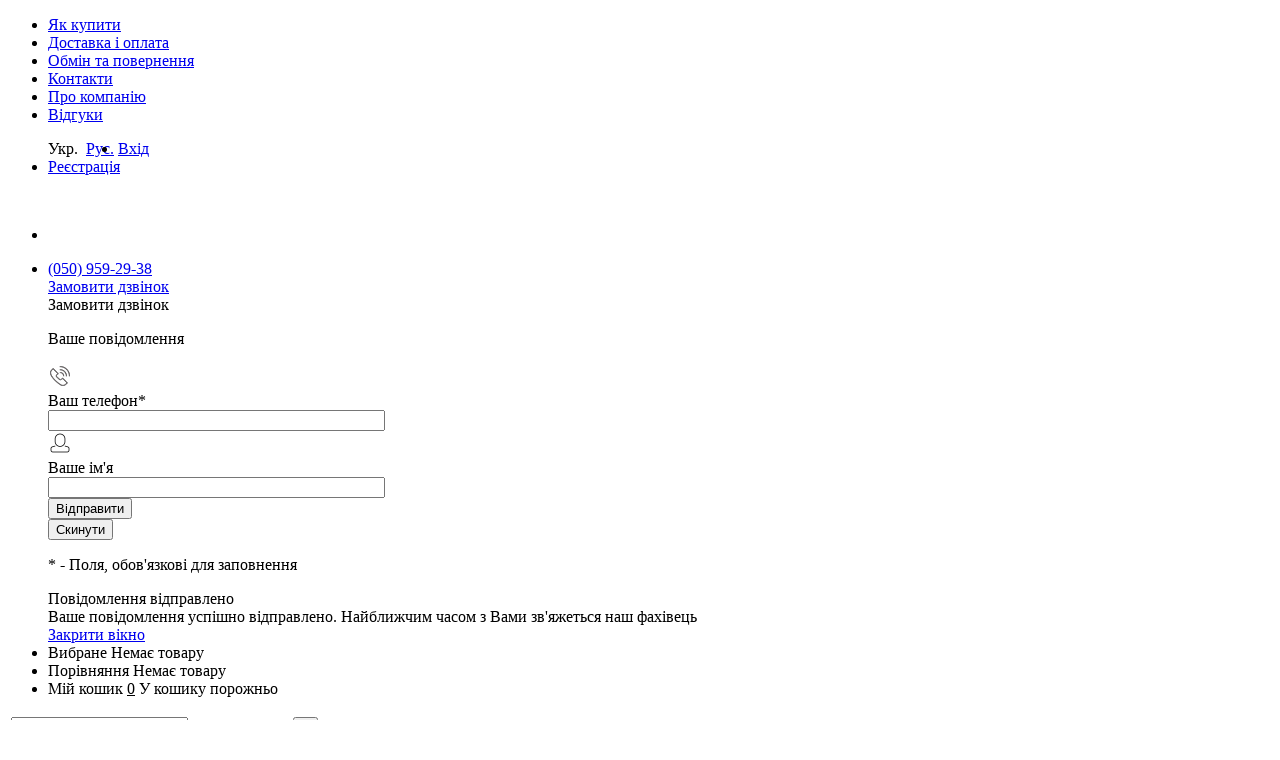

--- FILE ---
content_type: text/html; charset=UTF-8
request_url: https://uhoddoma.com.ua/miyuchiy-zasib-ecovita-sodoviy-500-ml/
body_size: 26321
content:




<!DOCTYPE html>
<html lang="ua">
	<head>
		<meta charset="UTF-8">
		<META NAME="viewport" content="width=device-width, initial-scale=1.0">
		<link rel="shortcut icon" type="image/x-icon" href="/bitrix/templates/dresscode/images/favicon.ico" />
		<meta http-equiv="X-UA-Compatible" content="IE=edge">
																										<meta http-equiv="Content-Type" content="text/html; charset=UTF-8" />
<meta name="keywords" content="содовий очищувач для кухні, миючий засіб содовий, миючий засіб содовий EcoVita, EcoVita содовий очищувач купити" />
<meta name="description" content="Активно видаляє жир та бруд з усіх робочих поверхонь на кухні (плит, столів, стінок, обробних дощок, посуду)" />
<link rel="canonical" href="https://uhoddoma.com.ua/miyuchiy-zasib-ecovita-sodoviy-500-ml/" />
<link href="/bitrix/cache/css/zq/dresscode/kernel_main/kernel_main.css?176666048731472" type="text/css"  rel="stylesheet" />
<link href="/bitrix/cache/css/zq/dresscode/page_858d87cb13280413953f78807f16f278/page_858d87cb13280413953f78807f16f278.css?176665313364064" type="text/css"  rel="stylesheet" />
<link href="/bitrix/cache/css/zq/dresscode/template_2f1ba0d9cf2dde5adc1ce1f491fcec2c/template_2f1ba0d9cf2dde5adc1ce1f491fcec2c.css?1766653133191649" type="text/css"  data-template-style="true"  rel="stylesheet" />
<script type="text/javascript">if(!window.BX)window.BX={};if(!window.BX.message)window.BX.message=function(mess){if(typeof mess=='object') for(var i in mess) BX.message[i]=mess[i]; return true;};</script>
<script type="text/javascript">(window.BX||top.BX).message({'JS_CORE_LOADING':'Завантаження...','JS_CORE_NO_DATA':'— Немає даних —','JS_CORE_WINDOW_CLOSE':'Закрити','JS_CORE_WINDOW_EXPAND':'Розгорнути','JS_CORE_WINDOW_NARROW':'Згорнути у вікно','JS_CORE_WINDOW_SAVE':'Зберегти','JS_CORE_WINDOW_CANCEL':'Скасувати','JS_CORE_WINDOW_CONTINUE':'Продовжити','JS_CORE_H':'г','JS_CORE_M':'хв','JS_CORE_S':'с','JSADM_AI_HIDE_EXTRA':'Приховати зайві','JSADM_AI_ALL_NOTIF':'Показати всі','JSADM_AUTH_REQ':'Потрібна авторизація!','JS_CORE_WINDOW_AUTH':'Увійти','JS_CORE_IMAGE_FULL':'Повний розмір'});</script>
<script type="text/javascript">(window.BX||top.BX).message({'LANGUAGE_ID':'ua','FORMAT_DATE':'DD.MM.YYYY','FORMAT_DATETIME':'DD.MM.YYYY HH:MI:SS','COOKIE_PREFIX':'BITRIX_SM','SERVER_TZ_OFFSET':'7200','SITE_ID':'zq','SITE_DIR':'/','USER_ID':'','SERVER_TIME':'1768754607','USER_TZ_OFFSET':'0','USER_TZ_AUTO':'Y','bitrix_sessid':'7e12e73835dfab9854718f21de890f0e'});</script>


<script type="text/javascript" src="/bitrix/cache/js/zq/dresscode/kernel_main/kernel_main.js?1766660487290266"></script>
<script type="text/javascript" src="/bitrix/js/main/core/core_db.min.js?14991600608699"></script>
<script type="text/javascript" src="/bitrix/js/main/core/core_frame_cache.min.js?149209281211191"></script>
<script type="text/javascript">BX.setJSList(['/bitrix/js/main/core/core.js','/bitrix/js/main/core/core_ajax.js','/bitrix/js/main/json/json2.min.js','/bitrix/js/main/core/core_ls.js','/bitrix/js/main/core/core_fx.js','/bitrix/js/main/core/core_popup.js','/bitrix/js/main/session.js','/bitrix/js/main/core/core_window.js','/bitrix/js/main/core/core_date.js','/bitrix/js/main/utils.js','/bitrix/templates/dresscode/components/bitrix/catalog/catalog_ua/script.js','/bitrix/templates/dresscode/components/bitrix/catalog/catalog_ua/bitrix/catalog.element/.default/script.js','/bitrix/templates/dresscode/components/bitrix/catalog/catalog_ua/bitrix/catalog.element/.default/js/morePicturesCarousel.js','/bitrix/templates/dresscode/components/bitrix/catalog/catalog_ua/bitrix/catalog.element/.default/js/pictureSlider.js','/bitrix/templates/dresscode/components/bitrix/catalog/catalog_ua/bitrix/catalog.element/.default/js/zoomer.js','/bitrix/templates/dresscode/components/bitrix/catalog/catalog_ua/bitrix/catalog.element/.default/js/tabs.js','/bitrix/templates/dresscode/components/bitrix/catalog/catalog_ua/bitrix/catalog.element/.default/js/sku.js','/bitrix/templates/dresscode/js/jquery-1.11.0.min.js','/bitrix/templates/dresscode/js/jquery.easing.1.3.js','/bitrix/templates/dresscode/js/rangeSlider.js','/bitrix/templates/dresscode/js/system.js','/bitrix/templates/dresscode/js/topMenu.js','/bitrix/templates/dresscode/js/topSearch.js','/bitrix/templates/dresscode/js/dwCarousel.js','/bitrix/templates/dresscode/js/dwSlider.js','/bitrix/templates/dresscode/js/dwZoomer.js','/bitrix/templates/dresscode/js/dwTimer.js','/bitrix/templates/dresscode/components/bitrix/form.result.new/modal/script.js','/bitrix/templates/dresscode/components/dresscode/search.line/template/script.js','/bitrix/templates/dresscode/components/bitrix/menu/leftMenu_ua/script.js','/bitrix/templates/dresscode/components/bitrix/catalog.bigdata.products/.default/script.js']); </script>
<script type="text/javascript">BX.setCSSList(['/bitrix/js/main/core/css/core.css','/bitrix/js/main/core/css/core_popup.css','/bitrix/js/main/core/css/core_date.css','/bitrix/templates/dresscode/components/bitrix/catalog/catalog_ua/style.css','/bitrix/templates/dresscode/components/bitrix/catalog/catalog_ua/bitrix/catalog.element/.default/style.css','/bitrix/templates/dresscode/components//bitrix/system.pagenavigation/round/style.css','/bitrix/templates/dresscode/components/bitrix/catalog.section/squares_ua/style.css','/bitrix/templates/dresscode/components/bitrix/catalog.store.amount/.default/style.css','/bitrix/templates/dresscode/components/bitrix/catalog/catalog_ua/bitrix/catalog.element/.default/css/review.css','/bitrix/templates/dresscode/components/bitrix/catalog/catalog_ua/bitrix/catalog.element/.default/css/media.css','/bitrix/templates/dresscode/components/bitrix/catalog/catalog_ua/bitrix/catalog.element/.default/css/set.css','/bitrix/templates/dresscode/fonts/roboto/roboto.css','/bitrix/templates/dresscode/themes/white/salat/style.css','/bitrix/templates/dresscode/components/bitrix/menu/topMenu_ua/style.css','/bitrix/templates/dresscode/components/bitrix/form.result.new/modal/style.css','/bitrix/templates/dresscode/components/dresscode/search.line/template/style.css','/bitrix/templates/dresscode/components/bitrix/menu/leftMenu_ua/style.css','/bitrix/templates/dresscode/components/bitrix/news.list/leftNews/style.css','/bitrix/templates/dresscode/components/bitrix/subscribe.form/.default/style.css','/bitrix/templates/dresscode/components/bitrix/breadcrumb/.default/style.css','/bitrix/templates/dresscode/components/bitrix/sale.viewed.product/.default/style.css','/bitrix/templates/dresscode/components/bitrix/catalog.top/.default/style.css','/bitrix/templates/dresscode/components/bitrix/catalog.bigdata.products/.default/style.css','/bitrix/templates/dresscode/styles.css','/bitrix/templates/dresscode/template_styles.css']); </script>
<script type="text/javascript">
					(function () {
						"use strict";

						var counter = function ()
						{
							var cookie = (function (name) {
								var parts = ("; " + document.cookie).split("; " + name + "=");
								if (parts.length == 2) {
									try {return JSON.parse(decodeURIComponent(parts.pop().split(";").shift()));}
									catch (e) {}
								}
							})("BITRIX_CONVERSION_CONTEXT_zq");

							if (cookie && cookie.EXPIRE >= BX.message("SERVER_TIME") && cookie.UNIQUE && cookie.UNIQUE.length > 0)
							{
								for (var i = 0; i < cookie.UNIQUE.length; i++)
								{
									if (cookie.UNIQUE[i] == "conversion_visit_day")
										return;
								}
							}

							var request = new XMLHttpRequest();
							request.open("POST", "/bitrix/tools/conversion/ajax_counter.php", true);
							request.setRequestHeader("Content-type", "application/x-www-form-urlencoded");
							request.send(
								"SITE_ID="+encodeURIComponent("zq")+
								"&sessid="+encodeURIComponent(BX.bitrix_sessid())+
								"&HTTP_REFERER="+encodeURIComponent(document.referrer)
							);
						};

						if (window.frameRequestStart === true)
							BX.addCustomEvent("onFrameDataReceived", counter);
						else
							BX.ready(counter);
					})();
				</script>
<meta property="og:title" content="Миючий засіб EcoVita содовий (500 мл.)" />
<meta property="og:description" content="" />
<meta property="og:url" content="/miyuchiy-zasib-ecovita-sodoviy-500-ml/" />
<meta property="og:type" content="website" />
<meta property="og:image" content="/upload/iblock/7e9/7e95192c78bbad32fbbaa10107beb383.jpg" />



<script type="text/javascript" src="/bitrix/cache/js/zq/dresscode/template_36f3f67eb712166e71f61f3836c40519/template_36f3f67eb712166e71f61f3836c40519.js?1766653133226012"></script>
<script type="text/javascript" src="/bitrix/cache/js/zq/dresscode/page_cbb7864bc8032c4c3a33329443144eb6/page_cbb7864bc8032c4c3a33329443144eb6.js?176665313343338"></script>
<script type="text/javascript">var _ba = _ba || []; _ba.push(["aid", "3976cc8637d25c3e7a0e98a55e480000"]); _ba.push(["host", "uhoddoma.com.ua"]); _ba.push(["ad[ct][item]", "[base64]"]);_ba.push(["ad[ct][user_id]", function(){return BX.message("USER_ID") ? BX.message("USER_ID") : 0;}]);_ba.push(["ad[ct][recommendation]", function() {var rcmId = "";var cookieValue = BX.getCookie("BITRIX_SM_RCM_PRODUCT_LOG");var productId = 1364;var cItems = [];var cItem;if (cookieValue){cItems = cookieValue.split(".");}var i = cItems.length;while (i--){cItem = cItems[i].split("-");if (cItem[0] == productId){rcmId = cItem[1];break;}}return rcmId;}]);_ba.push(["ad[ct][v]", "2"]);(function() {var ba = document.createElement("script"); ba.type = "text/javascript"; ba.async = true;ba.src = (document.location.protocol == "https:" ? "https://" : "http://") + "bitrix.info/ba.js";var s = document.getElementsByTagName("script")[0];s.parentNode.insertBefore(ba, s);})();</script>


		<title>Миючий засіб EcoVita содовий для кухні купити - Uhoddoma</title>
	</head>
<body class="loading ">
<script>
/*SPOC VANYA Убрал в урл #*/
$(document).ready(function(){
	let timerId = setInterval(function() {
		if(window.location.href.indexOf("#") != -1){
			clearTimeout(timerId);
			window.location.href = window.location.href.slice('0', '-1');
		}
	}, 100);
});
</script>
	<div id="panel">
			</div>


	<div id="foundation">
		<div id="topHeader">
			<div class="limiter">


	<ul id="topMenu">
					
							<li><a href="/ua/kak-kupit/">Як купити</a></li>
						
					
							<li><a href="/dostavka-oplata/">Доставка і оплата</a></li>
						
					
							<li><a href="/obmen-i-vozvrat/">Обмін та повернення</a></li>
						
					
							<li><a href="/contacts/">Контакти</a></li>
						
					
							<li><a href="/o-kompanii/">Про компанію</a></li>
						
					
							<li><a href="/reviews/">Відгуки</a></li>
						
			</ul>

				<ul id="topService">
<div class="lang_site" style="float: left;">
			<span title="Укр.">Укр.</span>&nbsp;
	
	
	<a id="change_site" href="
/ru/moyushchee-sredstvo-ecovita-sodovyy-500-ml/" title="Рус.">Рус.</a>&nbsp;
	
		
</div>
											<li class="top-auth-login"><a href="/auth/?backurl=/miyuchiy-zasib-ecovita-sodoviy-500-ml/">Вхід</a></li>
	<li class="top-auth-register"><a href="/auth/?register=yes&amp;backurl=/miyuchiy-zasib-ecovita-sodoviy-500-ml/">Реєстрація</a></li>


				</ul>
			</div>
		</div>
		<div id="subHeader">
			<div class="limiter">
				<div id="logo">
						<a href="/"><img src="/bitrix/templates/dresscode/images/logo_.png" alt=""></a>
				</div>
				<div id="topHeading">
					<div class="vertical">
											</div>	
				</div>
				<div id="headerTools">
					<ul class="tools">
						<li class="search">
							<div class="wrap">
								<a href="#" class="icon" id="openSearch"></a>
							</div>
						</li>
						<li class="telephone">
							<div class="wrap">
								<a href="/contacts/" class="icon callBack"></a>
								<div class="nf">
									<a href="tel:(096) 474-80-68">(050) 959-29-38</a>&nbsp;<br>
<a href="#" class="openWebFormModal link callBack" data-id="1">Замовити дзвінок</a>
<div class="webformModal" id="webFormDwModal_1">
	<div class="webformModalHideScrollBar">
		<div class="webformModalcn100">
			<div class="webformModalContainer">
				<div class="webFormDwModal" data-id="1">
																					<form name="DW_CALLBACK_FORM" action="/miyuchiy-zasib-ecovita-sodoviy-500-ml/" method="POST" enctype="multipart/form-data"><input type="hidden" name="sessid" id="sessid" value="7e12e73835dfab9854718f21de890f0e" /><input type="hidden" name="WEB_FORM_ID" value="1" />																					<div class="webFormModalHeading">Замовити дзвінок<a href="#" class="webFormModalHeadingExit"></a></div>
																					<p class="webFormDescription">Ваше повідомлення</p>
																			<div class="webFormItems">
																											<div class="webFormItem" id="WEB_FORM_ITEM_TELEPHONE">
											<div class="webFormItemCaption">
																																						<img src="/upload/form/c6c/c6c319d4877bc01abbbca3a9b8ee5410.png" class="webFormItemImage" alt="Ваш телефон">
																								<div class="webFormItemLabel">Ваш телефон<span class="webFormItemRequired">*</span></div>
											</div>										<div class="webFormItemError"></div>
											<div class="webFormItemField" data-required="Y">
																									<input type="text"  class="inputtext"  name="form_text_1" value="" size="40" />																							</div>
										</div>
																																				<div class="webFormItem" id="WEB_FORM_ITEM_NAME">
											<div class="webFormItemCaption">
																																						<img src="/upload/form/8fe/8fe14abecfc19a1b875f2520cf17c252.png" class="webFormItemImage" alt="Ваше имя">
																								<div class="webFormItemLabel">Ваше ім'я</div>
											</div>										<div class="webFormItemError"></div>
											<div class="webFormItemField">
																									<input type="text"  class="inputtext"  name="form_text_2" value="" size="40" />																							</div>
										</div>
																																</div>
												<div class="webFormError"></div>
						<div class="webFormTools">
							<div class="tb">
								<div class="tc">
									<input  type="submit" name="web_form_submit" value="Відправити" class="sendWebFormDw" />
									<input type="hidden" name="web_form_apply" value="Y" />
								</div>
								<div class="tc"><input type="reset" value="Скинути" /></div>
							</div>
							<p><span class="form-required starrequired">*</span> - Поля, обов'язкові для заповнення</p>
						</div>
						</form>									</div>
			</div>
		</div>
	</div>
</div>
<div class="webFormMessage" id="webFormMessage_1">
	<div class="webFormMessageContainer">
		<div class="webFormMessageMiddle">
			<div class="webFormMessageHeading">Повідомлення відправлено</div>
			<div class="webFormMessageDescription">Ваше повідомлення успішно відправлено. Найближчим часом з Вами зв'яжеться наш фахівець</div>
			<a href="#" class="webFormMessageExit">Закрити вікно</a>
		</div>
	</div>
</div>
<script type="text/javascript">
	var webFormAjaxDir = "/bitrix/templates/dresscode/components/bitrix/form.result.new/modal/ajax.php";
	var webFormSiteId = "zq";
</script>								</div>
							</div>
						</li>
						<li class="wishlist">
							<div id="flushTopwishlist">
								
<div class="wrap">
	<a class="icon"></a>
	<div class="nf">
		<a class="heading">Вибране</a>
		<!--'start_frame_cache_zkASNO'-->							<span class="text">Немає товару</span>
					<!--'end_frame_cache_zkASNO'-->	</div>
</div>
							</div>
						</li>
						<li class="compare">
							<div id="flushTopCompare">
								<div class="wrap">
	<a class="icon"></a>
	<div class="nf">
		<a class="heading">Порівняння</a>
		<!--'start_frame_cache_yqTuxz'-->					<span class="text">Немає товару</span>
				<!--'end_frame_cache_yqTuxz'-->	</div>
</div>
							</div>
						</li>
	             	 	<li class="cart"><div id="flushTopCart"><!--'start_frame_cache_FKauiI'-->
<div class="wrap">
	<a class="icon"></a>
		<div class="nf">
			<a class="heading">Мій кошик <ins>0</ins></a>
							<span class="text">У кошику порожньо</span>
					</div>
</div>

<!--'end_frame_cache_FKauiI'--></div></li>
					</ul>
				</div>
						
<div id="topSearch">
	<form action="/search/" method="GET" id="topSearchForm" class="limiter">
		<table>
			<tr>
				<td class="searchField">
					<input type="text" name="q" value="" autocomplete="off" placeholder="Введіть текст для пошуку" id="searchQuery">
					<a href="#" id="topSeachCloseForm">Закрити вікно</a>
				</td>
				<td class="submit">
					<input type="hidden" id="SITE" name="SITE" value="zq">
					<input type="hidden" name="r" value="Y">
					<input type="submit" name="send" value="Y" id="goSearch">
				</td>
			</tr>
		</table>
	</form>
</div>
<div id="searchResult"></div>
<div id="searchOverlap"></div>
<script>
	var searchAjaxPath = "/bitrix/templates/dresscode/components/dresscode/search.line/template/ajax.php";
	var searchProductParams = '{"CACHE_TIME":"3600000","CACHE_TYPE":"A","COMPOSITE_FRAME_MODE":"A","COMPOSITE_FRAME_TYPE":"AUTO","CONVERT_CURRENCY":"Y","CURRENCY_ID":"UAH","HIDE_MEASURES":"N","HIDE_NOT_AVAILABLE":"N","IBLOCK_ID":"12","IBLOCK_TYPE":"catalog","PRICE_CODE":["BASE"],"PROPERTY_CODE":["ATT_BRAND","OFFERS","COLLECTION","TOTAL_OUTPUT_POWER","VID_ZASTECHKI","VID_SUMKI","VYSOTA_RUCHEK","VIDEO","WARRANTY","REF","OTSEKOV","SKU_COLOR","CONVECTION","COUNTRY_BRAND","BULK","PODKLADKA","NAZNAZHENIE","SEASON","CML2_ARTICLE","DELIVERY","PICKUP","USER_ID","BLOG_POST_ID","BLOG_COMMENTS_CNT","VOTE_COUNT","SHOW_MENU","RATING","VOTE_SUM","RELATED_PRODUCT","SIMILAR_PRODUCT","COLOR","ZOOM2","BATTERY_LIFE","SWITCH","GRAF_PROC","LENGTH_OF_CORD","DISPLAY","LOADING_LAUNDRY","FULL_HD_VIDEO_RECORD","INTERFACE","COMPRESSORS","Number_of_Outlets","MAX_RESOLUTION_VIDEO","MAX_BUS_FREQUENCY","MAX_RESOLUTION","FREEZER","POWER_SUB","POWER","HARD_DRIVE_SPACE","MEMORY","OS","ZOOM","PAPER_FEED","SUPPORTED_STANDARTS","VIDEO_FORMAT","SUPPORT_2SIM","MP3","ETHERNET_PORTS","MATRIX","CAMERA","PHOTOSENSITIVITY","DEFROST","SPEED_WIFI","SPIN_SPEED","PRINT_SPEED","SOCKET","IMAGE_STABILIZER","GSM","SIM","TYPE","MEMORY_CARD","TYPE_BODY","TYPE_MOUSE","TYPE_PRINT","CONNECTION","TYPE_OF_CONTROL","TYPE_DISPLAY","TYPE2","REFRESH_RATE","RANGE","AMOUNT_MEMORY","MEMORY_CAPACITY","VIDEO_BRAND","DIAGONAL","RESOLUTION","TOUCH","CORES","LINE_PROC","PROCESSOR","CLOCK_SPEED","TYPE_PROCESSOR","PROCESSOR_SPEED","HARD_DRIVE","HARD_DRIVE_TYPE","Number_of_memory_slots","MAXIMUM_MEMORY_FREQUENCY","TYPE_MEMORY","BLUETOOTH","FM","GPS","HDMI","SMART_TV","USB","WIFI","FLASH","ROTARY_DISPLAY","SUPPORT_3D","SUPPORT_3G","WITH_COOLER","FINGERPRINT","PROFILE","GAS_CONTROL","GRILL","MORE_PROPERTIES","GENRE","INTAKE_POWER","SURFACE_COATING","brand_tyres","SEASONOST","DUST_COLLECTION","DRYING","REMOVABLE_TOP_COVER","CONTROL","FINE_FILTER","FORM_FAKTOR",""],"COMPONENT_TEMPLATE":".default","~CACHE_TIME":"3600000","~CACHE_TYPE":"A","~COMPOSITE_FRAME_MODE":"A","~COMPOSITE_FRAME_TYPE":"AUTO","~CONVERT_CURRENCY":"Y","~CURRENCY_ID":"UAH","~HIDE_MEASURES":"N","~HIDE_NOT_AVAILABLE":"N","~IBLOCK_ID":"12","~IBLOCK_TYPE":"catalog","~PRICE_CODE":["BASE"],"~PROPERTY_CODE":["ATT_BRAND","OFFERS","COLLECTION","TOTAL_OUTPUT_POWER","VID_ZASTECHKI","VID_SUMKI","VYSOTA_RUCHEK","VIDEO","WARRANTY","REF","OTSEKOV","SKU_COLOR","CONVECTION","COUNTRY_BRAND","BULK","PODKLADKA","NAZNAZHENIE","SEASON","CML2_ARTICLE","DELIVERY","PICKUP","USER_ID","BLOG_POST_ID","BLOG_COMMENTS_CNT","VOTE_COUNT","SHOW_MENU","RATING","VOTE_SUM","RELATED_PRODUCT","SIMILAR_PRODUCT","COLOR","ZOOM2","BATTERY_LIFE","SWITCH","GRAF_PROC","LENGTH_OF_CORD","DISPLAY","LOADING_LAUNDRY","FULL_HD_VIDEO_RECORD","INTERFACE","COMPRESSORS","Number_of_Outlets","MAX_RESOLUTION_VIDEO","MAX_BUS_FREQUENCY","MAX_RESOLUTION","FREEZER","POWER_SUB","POWER","HARD_DRIVE_SPACE","MEMORY","OS","ZOOM","PAPER_FEED","SUPPORTED_STANDARTS","VIDEO_FORMAT","SUPPORT_2SIM","MP3","ETHERNET_PORTS","MATRIX","CAMERA","PHOTOSENSITIVITY","DEFROST","SPEED_WIFI","SPIN_SPEED","PRINT_SPEED","SOCKET","IMAGE_STABILIZER","GSM","SIM","TYPE","MEMORY_CARD","TYPE_BODY","TYPE_MOUSE","TYPE_PRINT","CONNECTION","TYPE_OF_CONTROL","TYPE_DISPLAY","TYPE2","REFRESH_RATE","RANGE","AMOUNT_MEMORY","MEMORY_CAPACITY","VIDEO_BRAND","DIAGONAL","RESOLUTION","TOUCH","CORES","LINE_PROC","PROCESSOR","CLOCK_SPEED","TYPE_PROCESSOR","PROCESSOR_SPEED","HARD_DRIVE","HARD_DRIVE_TYPE","Number_of_memory_slots","MAXIMUM_MEMORY_FREQUENCY","TYPE_MEMORY","BLUETOOTH","FM","GPS","HDMI","SMART_TV","USB","WIFI","FLASH","ROTARY_DISPLAY","SUPPORT_3D","SUPPORT_3G","WITH_COOLER","FINGERPRINT","PROFILE","GAS_CONTROL","GRILL","MORE_PROPERTIES","GENRE","INTAKE_POWER","SURFACE_COATING","brand_tyres","SEASONOST","DUST_COLLECTION","DRYING","REMOVABLE_TOP_COVER","CONTROL","FINE_FILTER","FORM_FAKTOR",""],"~COMPONENT_TEMPLATE":".default"}';
</script>
			</div>
		</div>
		<div id="main">
			<div class="limiter">
				<div class="compliter">
										<div id="left">
	<a href="javascript:void(0)" class="heading orange menuRolled" id="catalogMenuHeading">Каталог товарів<ins></ins></a>
	<div class="collapsed">


		 
			<ul id="leftMenu">
							<li class="eChild">
					<a href="/doglyad-za-khvorimi" class="menuLink">
						<span class="tb">
															<span class="pc">
									<img src="/upload/iblock/d11/d11a694deb205297dcc44594869c9d40.png" alt="Догляд за хворими">
								</span>
														<span class="tx">
								Догляд за хворими							</span>
						</span>
					</a>
											<div class="drop">
															<ul class="menuItems">
																			<li>
																							<a href="/pidguzniki-dorosli" class="menuLink">
													<img src="/upload/resize_cache/iblock/f5c/190_100_1/f5c85fc10d252bd6105f01b06329e56c.jpg" alt="Підгузки дорослі">
												</a>
																						<a href="/pidguzniki-dorosli" class="menuLink">
												<span>Підгузки дорослі</span><small>118</small>
											</a>
											
										</li>
																																				<li><a href="/pidguzniki-dlya-doroslikh-euron" class="menuLink">Підгузки для дорослих Euron<small>4</small></a></li>
																									<li><a href="/pidguzniki-dlya-doroslikh-abri-form" class="menuLink">Підгузки для дорослих Abri-Form<small>31</small></a></li>
																									<li><a href="/pidguzniki-dlya-doroslikh-molicare" class="menuLink">Підгузки для дорослих MoliCare<small>6</small></a></li>
																									<li><a href="/bagatorazovi-pidguzniki-dlya-doroslikh" class="menuLink">Багаторазові підгузки для дорослих<small>6</small></a></li>
																									<li><a href="/pidguzki-dlya-doroslikh-amd" class="menuLink">Підгузки для дорослих AMD<small>6</small></a></li>
																									<li><a href="/pidguzki-dlya-doroslikh-dailee" class="menuLink">Підгузки для дорослих Dailee<small>4</small></a></li>
																									<li><a href="/pidguzniki-dlya-doroslikh-id-slip" class="menuLink">Підгузки для дорослих iD Slip<small>13</small></a></li>
																									<li><a href="/pidguzniki-dlya-doroslikh-seni" class="menuLink">Підгузки для дорослих Seni<small>28</small></a></li>
																									<li><a href="/pidguzniki-dlya-doroslikh-tena" class="menuLink">Підгузки для дорослих TENA<small>14</small></a></li>
																									<li><a href="/pidguzniki-dlya-doroslikh-bilosnizhka" class="menuLink">Підгузки для дорослих Білосніжка<small>6</small></a></li>
																																										<li>
																							<a href="/poglinayuchi-trusi-pidguzniki" class="menuLink">
													<img src="/upload/resize_cache/iblock/326/190_100_1/3263c43752e08c3ccb0b41dea057dc44.jpg" alt="Поглинаючі труси">
												</a>
																						<a href="/poglinayuchi-trusi-pidguzniki" class="menuLink">
												<span>Поглинаючі труси</span><small>58</small>
											</a>
											
										</li>
																														<li>
																							<a href="/odnorazovi-pelyushki" class="menuLink">
													<img src="/upload/resize_cache/iblock/840/190_100_1/840018a9162c42ff852055b22000109a.jpg" alt="Одноразові пелюшки">
												</a>
																						<a href="/odnorazovi-pelyushki" class="menuLink">
												<span>Одноразові пелюшки</span><small>71</small>
											</a>
											
										</li>
																																				<li><a href="/poglinayuchi-pelyushki-molinea" class="menuLink">Поглинаючі пелюшки MoliNea<small>8</small></a></li>
																									<li><a href="/poglinayuchi-pelyushki-tena" class="menuLink">Поглинаючі пелюшки TENA<small>15</small></a></li>
																									<li><a href="/gigiienichni-pelyushki-bilosnizhka" class="menuLink">Гігієнічні пелюшки Білосніжка<small>12</small></a></li>
																									<li><a href="/poglinayuchi-pelyushki-abri" class="menuLink">Поглинаючі пелюшки Abri<small>6</small></a></li>
																									<li><a href="/gigiienichni-pelyushki-amd" class="menuLink">Гігієнічні пелюшки AMD<small>5</small></a></li>
																									<li><a href="/gigiyenichni-pelyushki-dailee" class="menuLink">Гігієнічні пелюшки Dailee<small>2</small></a></li>
																									<li><a href="/gigiienichni-pelyushki-id-protect" class="menuLink">Гігієнічні пелюшки iD Protect<small>5</small></a></li>
																									<li><a href="/gigiienichni-pelyushki-seni" class="menuLink">Гігієнічні пелюшки Seni<small>15</small></a></li>
																									<li><a href="/odnorazovi-pelyushki-euron" class="menuLink">Одноразові пелюшки Euron<small>3</small></a></li>
																																								</ul>
																						<ul class="menuItems">
																			<li>
																							<a href="/urologichni-prokladki" class="menuLink">
													<img src="/upload/resize_cache/iblock/ba3/190_100_1/ba3a5f4d5740b51c38448059aa29e1a2.jpg" alt="Урологічні прокладки">
												</a>
																						<a href="/urologichni-prokladki" class="menuLink"><span>Урологічні прокладки</span><small>94</small></a>
										</li>
																																	<li><a href="/urologichni-prokladki-abri-san" class="menuLink">Урологічні прокладки ABRI<small>12</small></a></li>
																							<li><a href="/urologichni-prokladki-molimed" class="menuLink">Урологічні прокладки MoliMed<small>9</small></a></li>
																							<li><a href="/specialna-spidnya-bilizna" class="menuLink">Фіксуюча спідня білизна<small>23</small></a></li>
																							<li><a href="/anatomichni-prokladki" class="menuLink">Анатомічні прокладки<small>3</small></a></li>
																							<li><a href="/urologichni-prokladki-amd" class="menuLink">Урологічні прокладки AMD<small>3</small></a></li>
																							<li><a href="/urologichni-prokladki-id" class="menuLink">Урологічні прокладки iD<small>6</small></a></li>
																							<li><a href="/urologichni-prokladki-seni" class="menuLink">Урологічні прокладки Seni<small>13</small></a></li>
																							<li><a href="/urologichni-prokladki-tena" class="menuLink">Урологічні прокладки TENA<small>25</small></a></li>
																																								<li>
																							<a href="/adaptyvnyy-odyah" class="menuLink">
													<img src="/upload/resize_cache/iblock/8d0/190_100_1/8d0578706d11a368b5f2a600e15f30fb.jpg" alt="Адаптивний одяг">
												</a>
																						<a href="/adaptyvnyy-odyah" class="menuLink"><span>Адаптивний одяг</span><small>4</small></a>
										</li>
																													<li>
																							<a href="/virobi-medichnogo-priznachennya" class="menuLink">
													<img src="/upload/resize_cache/iblock/13e/190_100_1/13ea205aeb55e12d6173d289666ffbdf.jpg" alt="Вироби медичного призначення">
												</a>
																						<a href="/virobi-medichnogo-priznachennya" class="menuLink"><span>Вироби медичного призначення</span><small>141</small></a>
										</li>
																																	<li><a href="/medichni-rukavichki" class="menuLink">Медичні рукавички<small>8</small></a></li>
																							<li><a href="/povyazki-dlya-ran" class="menuLink">Повязки для ран<small>121</small></a></li>
																							<li><a href="/predmeti-doglyadu-za-khvorimi" class="menuLink">Предмети догляду за хворими<small>12</small></a></li>
																																								<li>
																							<a href="/zasobi-doglyadu-za-khvorimi" class="menuLink">
													<img src="/upload/resize_cache/iblock/e73/190_100_1/e73bdc1b5061bb4a5bcf52b63097b3a7.jpg" alt="Засоби догляду за хворими">
												</a>
																						<a href="/zasobi-doglyadu-za-khvorimi" class="menuLink"><span>Засоби догляду за хворими</span><small>28</small></a>
										</li>
																																	<li><a href="/vologi-servetki" class="menuLink">Вологі серветки<small>5</small></a></li>
																							<li><a href="/specialna-kosmetika" class="menuLink">Спеціальна косметика<small>23</small></a></li>
																																						</ul>
																						<div id="menuSlider_142" class="menuSlider">
									<ul class="productList slideBox">
																					<li>
												<div class="item product sku" id="bx_1921946165_1073" data-product-id="1073" data-iblock-id="21" data-prop-id="128" data-product-width="180" data-product-height="240" data-hide-measure="N">
													<div class="tabloid">
														<a href="#" class="removeFromWishlist" data-id="1073"></a>
																																										<a href="/miyuchiy-losyon-menalind-professional-250-ml/" class="picture">
															<img src="/upload/resize_cache/iblock/103/180_240_1/1038803dd07b15207dc25c3ab6fda579.jpg" alt="Миючий лосьйон MoliCare Skin (250 мл.)">
															<span class="getFastView" data-id="1073">Швидкий перегляд</span>
														</a>
														<a href="/miyuchiy-losyon-menalind-professional-250-ml/" class="name"><span class="middle">Миючий лосьйон MoliCare Skin (250 мл.)</span></a>
																																													<a class="price">180 грн.																																			<span class="measure"> / шт</span>
																																																		</a>
																														<a href="#" class="addCart" data-id="1073"><img src="/bitrix/templates/dresscode/images/incart.png" alt="" class="icon">В кошик</a>
																												<div class="optional">
															<div class="row">
																<a href="#" class="fastBack label" data-id="1073"><img src="/bitrix/templates/dresscode/images/fastBack.png" alt="" class="icon">Купити в 1 клік</a>
																<a href="#" class="addCompare label" data-id="1073"><img src="/bitrix/templates/dresscode/images/compare.png" alt="" class="icon">До порівняння</a>
															</div>
															<div class="row">
																<a href="#" class="addWishlist label" data-id="1073"><img src="/bitrix/templates/dresscode/images/wishlist.png" alt="" class="icon">В обране</a>
																																																			<span class="inStock label changeAvailable"><img src="/bitrix/templates/dresscode/images/inStock.png" alt="В наявності" class="icon"><span>В наявності</span></span>
																																																</div>						
														</div>
																											</div>
												</div>
											</li>
																					<li>
												<div class="item product sku" id="bx_1921946165_614" data-product-id="614" data-iblock-id="21" data-prop-id="128" data-product-width="180" data-product-height="240" data-hide-measure="N">
													<div class="tabloid">
														<a href="#" class="removeFromWishlist" data-id="614"></a>
																																										<a href="/miyuchiy-losyon-menalind-professional-500-ml/" class="picture">
															<img src="/upload/resize_cache/iblock/213/180_240_1/213ec5a4f3ef5c70c62fd92c669088b0.jpg" alt="Миючий лосьйон MoliCare Skin (500 мл.)">
															<span class="getFastView" data-id="614">Швидкий перегляд</span>
														</a>
														<a href="/miyuchiy-losyon-menalind-professional-500-ml/" class="name"><span class="middle">Миючий лосьйон MoliCare Skin (500 мл.)</span></a>
																																													<a class="price">260 грн.																																			<span class="measure"> / шт</span>
																																																		</a>
																														<a href="#" class="addCart" data-id="614"><img src="/bitrix/templates/dresscode/images/incart.png" alt="" class="icon">В кошик</a>
																												<div class="optional">
															<div class="row">
																<a href="#" class="fastBack label" data-id="614"><img src="/bitrix/templates/dresscode/images/fastBack.png" alt="" class="icon">Купити в 1 клік</a>
																<a href="#" class="addCompare label" data-id="614"><img src="/bitrix/templates/dresscode/images/compare.png" alt="" class="icon">До порівняння</a>
															</div>
															<div class="row">
																<a href="#" class="addWishlist label" data-id="614"><img src="/bitrix/templates/dresscode/images/wishlist.png" alt="" class="icon">В обране</a>
																																																			<span class="inStock label changeAvailable"><img src="/bitrix/templates/dresscode/images/inStock.png" alt="В наявності" class="icon"><span>В наявності</span></span>
																																																</div>						
														</div>
																											</div>
												</div>
											</li>
																					<li>
												<div class="item product sku" id="bx_1921946165_629" data-product-id="629" data-iblock-id="21" data-prop-id="128" data-product-width="180" data-product-height="240" data-hide-measure="N">
													<div class="tabloid">
														<a href="#" class="removeFromWishlist" data-id="629"></a>
																																										<a href="/pelyushki-id-expert-protect-super-60x60-30-od/" class="picture">
															<img src="/upload/resize_cache/iblock/60c/180_240_1/60c30d58b1d75621f9fdbe703095a3c4.jpg" alt="Пелюшки iD Expert Protect Super 60x60 см (30 од.)">
															<span class="getFastView" data-id="629">Швидкий перегляд</span>
														</a>
														<a href="/pelyushki-id-expert-protect-super-60x60-30-od/" class="name"><span class="middle">Пелюшки iD Expert Protect Super 60x60 см (30 од.)</span></a>
																																													<a class="price">457 грн.																																			<span class="measure"> / шт</span>
																																																		</a>
																														<a href="#" class="addCart" data-id="629"><img src="/bitrix/templates/dresscode/images/incart.png" alt="" class="icon">В кошик</a>
																												<div class="optional">
															<div class="row">
																<a href="#" class="fastBack label" data-id="629"><img src="/bitrix/templates/dresscode/images/fastBack.png" alt="" class="icon">Купити в 1 клік</a>
																<a href="#" class="addCompare label" data-id="629"><img src="/bitrix/templates/dresscode/images/compare.png" alt="" class="icon">До порівняння</a>
															</div>
															<div class="row">
																<a href="#" class="addWishlist label" data-id="629"><img src="/bitrix/templates/dresscode/images/wishlist.png" alt="" class="icon">В обране</a>
																																																			<span class="inStock label changeAvailable"><img src="/bitrix/templates/dresscode/images/inStock.png" alt="В наявності" class="icon"><span>В наявності</span></span>
																																																</div>						
														</div>
																											</div>
												</div>
											</li>
																					<li>
												<div class="item product sku" id="bx_1921946165_643" data-product-id="643" data-iblock-id="21" data-prop-id="128" data-product-width="180" data-product-height="240" data-hide-measure="N">
													<div class="tabloid">
														<a href="#" class="removeFromWishlist" data-id="643"></a>
																																										<a href="/pelyushki-seni-soft-90x170-30-od/" class="picture">
															<img src="/upload/resize_cache/iblock/08b/180_240_1/08bbf5551cf7c5ca3d3d0f48a7765831.jpg" alt="Пелюшки Seni Soft Super 90x170 см (30 од.)">
															<span class="getFastView" data-id="643">Швидкий перегляд</span>
														</a>
														<a href="/pelyushki-seni-soft-90x170-30-od/" class="name"><span class="middle">Пелюшки Seni Soft Super 90x170 см (30 од.)</span></a>
																																													<a class="price">1 042 грн.																																			<span class="measure"> / шт</span>
																																																		</a>
																														<a href="#" class="addCart" data-id="643"><img src="/bitrix/templates/dresscode/images/incart.png" alt="" class="icon">В кошик</a>
																												<div class="optional">
															<div class="row">
																<a href="#" class="fastBack label" data-id="643"><img src="/bitrix/templates/dresscode/images/fastBack.png" alt="" class="icon">Купити в 1 клік</a>
																<a href="#" class="addCompare label" data-id="643"><img src="/bitrix/templates/dresscode/images/compare.png" alt="" class="icon">До порівняння</a>
															</div>
															<div class="row">
																<a href="#" class="addWishlist label" data-id="643"><img src="/bitrix/templates/dresscode/images/wishlist.png" alt="" class="icon">В обране</a>
																																																			<span class="inStock label changeAvailable"><img src="/bitrix/templates/dresscode/images/inStock.png" alt="В наявності" class="icon"><span>В наявності</span></span>
																																																</div>						
														</div>
																											</div>
												</div>
											</li>
																					<li>
												<div class="item product sku" id="bx_1921946165_1734" data-product-id="1734" data-iblock-id="21" data-prop-id="128" data-product-width="180" data-product-height="240" data-hide-measure="N">
													<div class="tabloid">
														<a href="#" class="removeFromWishlist" data-id="1734"></a>
																																										<a href="/pidguzniki-id-slip-plus-small-14-od/" class="picture">
															<img src="/upload/resize_cache/iblock/8cf/180_240_1/id-slip-plus-small-14-psc.jpg" alt="Підгузники iD Slip Plus Small в талії 50-90 см (14 од.)">
															<span class="getFastView" data-id="1734">Швидкий перегляд</span>
														</a>
														<a href="/pidguzniki-id-slip-plus-small-14-od/" class="name"><span class="middle">Підгузники iD Slip Plus Small в талії 50-90 см (14 од.)</span></a>
																																													<a class="price">426 грн.																																			<span class="measure"> / шт</span>
																																																		</a>
																														<a href="#" class="addCart" data-id="1734"><img src="/bitrix/templates/dresscode/images/incart.png" alt="" class="icon">В кошик</a>
																												<div class="optional">
															<div class="row">
																<a href="#" class="fastBack label" data-id="1734"><img src="/bitrix/templates/dresscode/images/fastBack.png" alt="" class="icon">Купити в 1 клік</a>
																<a href="#" class="addCompare label" data-id="1734"><img src="/bitrix/templates/dresscode/images/compare.png" alt="" class="icon">До порівняння</a>
															</div>
															<div class="row">
																<a href="#" class="addWishlist label" data-id="1734"><img src="/bitrix/templates/dresscode/images/wishlist.png" alt="" class="icon">В обране</a>
																																																			<span class="inStock label changeAvailable"><img src="/bitrix/templates/dresscode/images/inStock.png" alt="В наявності" class="icon"><span>В наявності</span></span>
																																																</div>						
														</div>
																											</div>
												</div>
											</li>
																					<li>
												<div class="item product sku" id="bx_1921946165_734" data-product-id="734" data-iblock-id="21" data-prop-id="128" data-product-width="180" data-product-height="240" data-hide-measure="N">
													<div class="tabloid">
														<a href="#" class="removeFromWishlist" data-id="734"></a>
																																										<a href="/pidguzniki-super-seni-air-extra-large-30-od/" class="picture">
															<img src="/upload/resize_cache/iblock/3e3/180_240_1/3e38b071f4d2253ed18d328cbf8edb4e.jpg" alt="Підгузники Super Seni Air 4 Extra Large в талії 130-170 см (30 од.)">
															<span class="getFastView" data-id="734">Швидкий перегляд</span>
														</a>
														<a href="/pidguzniki-super-seni-air-extra-large-30-od/" class="name"><span class="middle">Підгузники Super Seni Air 4 Extra Large в талії 130-170 см (30 од.)</span></a>
																																													<a class="price">1 078 грн.																																			<span class="measure"> / шт</span>
																																																		</a>
																														<a href="#" class="addCart" data-id="734"><img src="/bitrix/templates/dresscode/images/incart.png" alt="" class="icon">В кошик</a>
																												<div class="optional">
															<div class="row">
																<a href="#" class="fastBack label" data-id="734"><img src="/bitrix/templates/dresscode/images/fastBack.png" alt="" class="icon">Купити в 1 клік</a>
																<a href="#" class="addCompare label" data-id="734"><img src="/bitrix/templates/dresscode/images/compare.png" alt="" class="icon">До порівняння</a>
															</div>
															<div class="row">
																<a href="#" class="addWishlist label" data-id="734"><img src="/bitrix/templates/dresscode/images/wishlist.png" alt="" class="icon">В обране</a>
																																																			<span class="inStock label changeAvailable"><img src="/bitrix/templates/dresscode/images/inStock.png" alt="В наявності" class="icon"><span>В наявності</span></span>
																																																</div>						
														</div>
																											</div>
												</div>
											</li>
																					<li>
												<div class="item product sku" id="bx_1921946165_739" data-product-id="739" data-iblock-id="21" data-prop-id="128" data-product-width="180" data-product-height="240" data-hide-measure="N">
													<div class="tabloid">
														<a href="#" class="removeFromWishlist" data-id="739"></a>
																																										<a href="/pidguzniki-super-seni-plus-air-medium-30-od/" class="picture">
															<img src="/upload/resize_cache/iblock/172/180_240_1/172f33736941f3eb22de0c2606777432.jpg" alt="Підгузники Super Seni Plus Air 2 Medium в талії 75-110 см (30 од.)">
															<span class="getFastView" data-id="739">Швидкий перегляд</span>
														</a>
														<a href="/pidguzniki-super-seni-plus-air-medium-30-od/" class="name"><span class="middle">Підгузники Super Seni Plus Air 2 Medium в талії 75-110 см (30 од.)</span></a>
																																													<a class="price">1 103 грн.																																			<span class="measure"> / шт</span>
																																																		</a>
																														<a href="#" class="addCart" data-id="739"><img src="/bitrix/templates/dresscode/images/incart.png" alt="" class="icon">В кошик</a>
																												<div class="optional">
															<div class="row">
																<a href="#" class="fastBack label" data-id="739"><img src="/bitrix/templates/dresscode/images/fastBack.png" alt="" class="icon">Купити в 1 клік</a>
																<a href="#" class="addCompare label" data-id="739"><img src="/bitrix/templates/dresscode/images/compare.png" alt="" class="icon">До порівняння</a>
															</div>
															<div class="row">
																<a href="#" class="addWishlist label" data-id="739"><img src="/bitrix/templates/dresscode/images/wishlist.png" alt="" class="icon">В обране</a>
																																																			<span class="inStock label changeAvailable"><img src="/bitrix/templates/dresscode/images/inStock.png" alt="В наявності" class="icon"><span>В наявності</span></span>
																																																</div>						
														</div>
																											</div>
												</div>
											</li>
																					<li>
												<div class="item product sku" id="bx_1921946165_744" data-product-id="744" data-iblock-id="21" data-prop-id="128" data-product-width="180" data-product-height="240" data-hide-measure="N">
													<div class="tabloid">
														<a href="#" class="removeFromWishlist" data-id="744"></a>
																																										<a href="/pidguzniki-super-seni-trio-air-small-10-od/" class="picture">
															<img src="/upload/resize_cache/iblock/916/180_240_1/9169573cadcee0777b7e1c0b9296e5b5.jpg" alt="Підгузники Super Seni Trio Air 1 Small в талії 55-80 см (10 од.)">
															<span class="getFastView" data-id="744">Швидкий перегляд</span>
														</a>
														<a href="/pidguzniki-super-seni-trio-air-small-10-od/" class="name"><span class="middle">Підгузники Super Seni Trio Air 1 Small в талії 55-80 см (10 од.)</span></a>
																																													<a class="price">340 грн.																																			<span class="measure"> / шт</span>
																																																		</a>
																														<a href="#" class="addCart" data-id="744"><img src="/bitrix/templates/dresscode/images/incart.png" alt="" class="icon">В кошик</a>
																												<div class="optional">
															<div class="row">
																<a href="#" class="fastBack label" data-id="744"><img src="/bitrix/templates/dresscode/images/fastBack.png" alt="" class="icon">Купити в 1 клік</a>
																<a href="#" class="addCompare label" data-id="744"><img src="/bitrix/templates/dresscode/images/compare.png" alt="" class="icon">До порівняння</a>
															</div>
															<div class="row">
																<a href="#" class="addWishlist label" data-id="744"><img src="/bitrix/templates/dresscode/images/wishlist.png" alt="" class="icon">В обране</a>
																																																			<span class="inStock label changeAvailable"><img src="/bitrix/templates/dresscode/images/inStock.png" alt="В наявності" class="icon"><span>В наявності</span></span>
																																																</div>						
														</div>
																											</div>
												</div>
											</li>
																					<li>
												<div class="item product sku" id="bx_1921946165_1751" data-product-id="1751" data-iblock-id="21" data-prop-id="128" data-product-width="180" data-product-height="240" data-hide-measure="N">
													<div class="tabloid">
														<a href="#" class="removeFromWishlist" data-id="1751"></a>
																																										<a href="/pidguzniki-tena-slip-maxi-large-24-od-/" class="picture">
															<img src="/upload/resize_cache/iblock/c28/180_240_1/Tena slip maxi L 24.png" alt="Підгузники TENA Slip Maxi 3 Large в талії 92-144 см (24 од.)">
															<span class="getFastView" data-id="1751">Швидкий перегляд</span>
														</a>
														<a href="/pidguzniki-tena-slip-maxi-large-24-od-/" class="name"><span class="middle">Підгузники TENA Slip Maxi 3 Large в талії 92-144 см (24 од.)</span></a>
																																													<a class="price">827 грн.																																			<span class="measure"> / шт</span>
																																																		</a>
																														<a href="#" class="addCart" data-id="1751"><img src="/bitrix/templates/dresscode/images/incart.png" alt="" class="icon">В кошик</a>
																												<div class="optional">
															<div class="row">
																<a href="#" class="fastBack label" data-id="1751"><img src="/bitrix/templates/dresscode/images/fastBack.png" alt="" class="icon">Купити в 1 клік</a>
																<a href="#" class="addCompare label" data-id="1751"><img src="/bitrix/templates/dresscode/images/compare.png" alt="" class="icon">До порівняння</a>
															</div>
															<div class="row">
																<a href="#" class="addWishlist label" data-id="1751"><img src="/bitrix/templates/dresscode/images/wishlist.png" alt="" class="icon">В обране</a>
																																																			<span class="inStock label changeAvailable"><img src="/bitrix/templates/dresscode/images/inStock.png" alt="В наявності" class="icon"><span>В наявності</span></span>
																																																</div>						
														</div>
																											</div>
												</div>
											</li>
																					<li>
												<div class="item product sku" id="bx_1921946165_1750" data-product-id="1750" data-iblock-id="21" data-prop-id="128" data-product-width="180" data-product-height="240" data-hide-measure="N">
													<div class="tabloid">
														<a href="#" class="removeFromWishlist" data-id="1750"></a>
																																										<a href="/pidguzniki-tena-slip-maxi-medium-24-od-/" class="picture">
															<img src="/upload/resize_cache/iblock/7e4/180_240_1/Tena slip maxi M 24.png" alt="Підгузники TENA Slip Maxi 2 Medium в талії 73-120 см (24 од.)">
															<span class="getFastView" data-id="1750">Швидкий перегляд</span>
														</a>
														<a href="/pidguzniki-tena-slip-maxi-medium-24-od-/" class="name"><span class="middle">Підгузники TENA Slip Maxi 2 Medium в талії 73-120 см (24 од.)</span></a>
																																													<a class="price">716 грн.																																			<span class="measure"> / шт</span>
																																																		</a>
																														<a href="#" class="addCart" data-id="1750"><img src="/bitrix/templates/dresscode/images/incart.png" alt="" class="icon">В кошик</a>
																												<div class="optional">
															<div class="row">
																<a href="#" class="fastBack label" data-id="1750"><img src="/bitrix/templates/dresscode/images/fastBack.png" alt="" class="icon">Купити в 1 клік</a>
																<a href="#" class="addCompare label" data-id="1750"><img src="/bitrix/templates/dresscode/images/compare.png" alt="" class="icon">До порівняння</a>
															</div>
															<div class="row">
																<a href="#" class="addWishlist label" data-id="1750"><img src="/bitrix/templates/dresscode/images/wishlist.png" alt="" class="icon">В обране</a>
																																																			<span class="inStock label changeAvailable"><img src="/bitrix/templates/dresscode/images/inStock.png" alt="В наявності" class="icon"><span>В наявності</span></span>
																																																</div>						
														</div>
																											</div>
												</div>
											</li>
																					<li>
												<div class="item product sku" id="bx_1921946165_750" data-product-id="750" data-iblock-id="21" data-prop-id="128" data-product-width="180" data-product-height="240" data-hide-measure="N">
													<div class="tabloid">
														<a href="#" class="removeFromWishlist" data-id="750"></a>
																																										<a href="/pidguzniki-tena-slip-plus-small-30-od/" class="picture">
															<img src="/upload/resize_cache/iblock/934/180_240_1/9345d5cc2b672cd6c519f29a2d94055e.jpg" alt="Підгузники TENA Slip Plus 1 Small в талії 55-85 см (30 од.)">
															<span class="getFastView" data-id="750">Швидкий перегляд</span>
														</a>
														<a href="/pidguzniki-tena-slip-plus-small-30-od/" class="name"><span class="middle">Підгузники TENA Slip Plus 1 Small в талії 55-85 см (30 од.)</span></a>
																																													<a class="price">713 грн.																																			<span class="measure"> / шт</span>
																																																		</a>
																														<a href="#" class="addCart" data-id="750"><img src="/bitrix/templates/dresscode/images/incart.png" alt="" class="icon">В кошик</a>
																												<div class="optional">
															<div class="row">
																<a href="#" class="fastBack label" data-id="750"><img src="/bitrix/templates/dresscode/images/fastBack.png" alt="" class="icon">Купити в 1 клік</a>
																<a href="#" class="addCompare label" data-id="750"><img src="/bitrix/templates/dresscode/images/compare.png" alt="" class="icon">До порівняння</a>
															</div>
															<div class="row">
																<a href="#" class="addWishlist label" data-id="750"><img src="/bitrix/templates/dresscode/images/wishlist.png" alt="" class="icon">В обране</a>
																																																			<span class="inStock label changeAvailable"><img src="/bitrix/templates/dresscode/images/inStock.png" alt="В наявності" class="icon"><span>В наявності</span></span>
																																																</div>						
														</div>
																											</div>
												</div>
											</li>
																					<li>
												<div class="item product sku" id="bx_1921946165_756" data-product-id="756" data-iblock-id="21" data-prop-id="128" data-product-width="180" data-product-height="240" data-hide-measure="N">
													<div class="tabloid">
														<a href="#" class="removeFromWishlist" data-id="756"></a>
																																										<a href="/pidguzniki-tena-slip-super-medium-30-od/" class="picture">
															<img src="/upload/resize_cache/iblock/b65/180_240_1/b65882b0c62ec5a2bd2e15efe3a91768.jpg" alt="Підгузники TENA Slip Super 2 Medium в талії 70-120 см (30 од.)">
															<span class="getFastView" data-id="756">Швидкий перегляд</span>
														</a>
														<a href="/pidguzniki-tena-slip-super-medium-30-od/" class="name"><span class="middle">Підгузники TENA Slip Super 2 Medium в талії 70-120 см (30 од.)</span></a>
																																													<a class="price">843 грн.																																			<span class="measure"> / шт</span>
																																																		</a>
																														<a href="#" class="addCart" data-id="756"><img src="/bitrix/templates/dresscode/images/incart.png" alt="" class="icon">В кошик</a>
																												<div class="optional">
															<div class="row">
																<a href="#" class="fastBack label" data-id="756"><img src="/bitrix/templates/dresscode/images/fastBack.png" alt="" class="icon">Купити в 1 клік</a>
																<a href="#" class="addCompare label" data-id="756"><img src="/bitrix/templates/dresscode/images/compare.png" alt="" class="icon">До порівняння</a>
															</div>
															<div class="row">
																<a href="#" class="addWishlist label" data-id="756"><img src="/bitrix/templates/dresscode/images/wishlist.png" alt="" class="icon">В обране</a>
																																																			<span class="inStock label changeAvailable"><img src="/bitrix/templates/dresscode/images/inStock.png" alt="В наявності" class="icon"><span>В наявності</span></span>
																																																</div>						
														</div>
																											</div>
												</div>
											</li>
																					<li>
												<div class="item product sku" id="bx_1921946165_1313" data-product-id="1313" data-iblock-id="21" data-prop-id="128" data-product-width="180" data-product-height="240" data-hide-measure="N">
													<div class="tabloid">
														<a href="#" class="removeFromWishlist" data-id="1313"></a>
																																										<a href="/poglinayuchi-trusi-id-pants-plus-medium-10-od/" class="picture">
															<img src="/upload/resize_cache/iblock/249/180_240_1/249a36bb0fdf6c41aace5a7564420b54.jpg" alt="Поглинаючі труси ID Pants Plus Medium в талії 80-120 см (10 од.)">
															<span class="getFastView" data-id="1313">Швидкий перегляд</span>
														</a>
														<a href="/poglinayuchi-trusi-id-pants-plus-medium-10-od/" class="name"><span class="middle">Поглинаючі труси ID Pants Plus Medium в талії 80-120 см (10 од.)</span></a>
																																													<a class="price">292 грн.																																			<span class="measure"> / шт</span>
																																																		</a>
																														<a href="#" class="addCart" data-id="1313"><img src="/bitrix/templates/dresscode/images/incart.png" alt="" class="icon">В кошик</a>
																												<div class="optional">
															<div class="row">
																<a href="#" class="fastBack label" data-id="1313"><img src="/bitrix/templates/dresscode/images/fastBack.png" alt="" class="icon">Купити в 1 клік</a>
																<a href="#" class="addCompare label" data-id="1313"><img src="/bitrix/templates/dresscode/images/compare.png" alt="" class="icon">До порівняння</a>
															</div>
															<div class="row">
																<a href="#" class="addWishlist label" data-id="1313"><img src="/bitrix/templates/dresscode/images/wishlist.png" alt="" class="icon">В обране</a>
																																																			<span class="inStock label changeAvailable"><img src="/bitrix/templates/dresscode/images/inStock.png" alt="В наявності" class="icon"><span>В наявності</span></span>
																																																</div>						
														</div>
																											</div>
												</div>
											</li>
																					<li>
												<div class="item product sku" id="bx_1921946165_1726" data-product-id="1726" data-iblock-id="21" data-prop-id="128" data-product-width="180" data-product-height="240" data-hide-measure="N">
													<div class="tabloid">
														<a href="#" class="removeFromWishlist" data-id="1726"></a>
																																										<a href="/poglinayuchi-trusi-id-pants-plus-medium-30-sht/" class="picture">
															<img src="/upload/resize_cache/iblock/1a6/180_240_1/id-pants-m-30-psc.jpg" alt="Поглинаючі труси ID Pants Plus Medium в талії 80-120 см (30 шт.)">
															<span class="getFastView" data-id="1726">Швидкий перегляд</span>
														</a>
														<a href="/poglinayuchi-trusi-id-pants-plus-medium-30-sht/" class="name"><span class="middle">Поглинаючі труси ID Pants Plus Medium в талії 80-120 см (30 шт.)</span></a>
																																													<a class="price">765 грн.																																			<span class="measure"> / шт</span>
																																																		</a>
																														<a href="#" class="addCart" data-id="1726"><img src="/bitrix/templates/dresscode/images/incart.png" alt="" class="icon">В кошик</a>
																												<div class="optional">
															<div class="row">
																<a href="#" class="fastBack label" data-id="1726"><img src="/bitrix/templates/dresscode/images/fastBack.png" alt="" class="icon">Купити в 1 клік</a>
																<a href="#" class="addCompare label" data-id="1726"><img src="/bitrix/templates/dresscode/images/compare.png" alt="" class="icon">До порівняння</a>
															</div>
															<div class="row">
																<a href="#" class="addWishlist label" data-id="1726"><img src="/bitrix/templates/dresscode/images/wishlist.png" alt="" class="icon">В обране</a>
																																																			<span class="inStock label changeAvailable"><img src="/bitrix/templates/dresscode/images/inStock.png" alt="В наявності" class="icon"><span>В наявності</span></span>
																																																</div>						
														</div>
																											</div>
												</div>
											</li>
																					<li>
												<div class="item product sku" id="bx_1921946165_1041" data-product-id="1041" data-iblock-id="21" data-prop-id="128" data-product-width="180" data-product-height="240" data-hide-measure="N">
													<div class="tabloid">
														<a href="#" class="removeFromWishlist" data-id="1041"></a>
																																										<a href="/poglinayuchi-trusi-seni-active-normal-extra-large-10-od/" class="picture">
															<img src="/upload/resize_cache/iblock/0cf/180_240_1/0cf79418d20f7ed14455f2c4450d61b1.jpg" alt="Поглинаючі труси Seni Active Normal Extra Large в талії 120-160 см (10 од.)">
															<span class="getFastView" data-id="1041">Швидкий перегляд</span>
														</a>
														<a href="/poglinayuchi-trusi-seni-active-normal-extra-large-10-od/" class="name"><span class="middle">Поглинаючі труси Seni Active Normal Extra Large в талії 120-160 см (10 од.)</span></a>
																																													<a class="price">381 грн.																																			<span class="measure"> / шт</span>
																																																		</a>
																														<a href="#" class="addCart" data-id="1041"><img src="/bitrix/templates/dresscode/images/incart.png" alt="" class="icon">В кошик</a>
																												<div class="optional">
															<div class="row">
																<a href="#" class="fastBack label" data-id="1041"><img src="/bitrix/templates/dresscode/images/fastBack.png" alt="" class="icon">Купити в 1 клік</a>
																<a href="#" class="addCompare label" data-id="1041"><img src="/bitrix/templates/dresscode/images/compare.png" alt="" class="icon">До порівняння</a>
															</div>
															<div class="row">
																<a href="#" class="addWishlist label" data-id="1041"><img src="/bitrix/templates/dresscode/images/wishlist.png" alt="" class="icon">В обране</a>
																																																			<span class="inStock label changeAvailable"><img src="/bitrix/templates/dresscode/images/inStock.png" alt="В наявності" class="icon"><span>В наявності</span></span>
																																																</div>						
														</div>
																											</div>
												</div>
											</li>
																					<li>
												<div class="item product sku" id="bx_1921946165_544" data-product-id="544" data-iblock-id="21" data-prop-id="128" data-product-width="180" data-product-height="240" data-hide-measure="N">
													<div class="tabloid">
														<a href="#" class="removeFromWishlist" data-id="544"></a>
																																										<a href="/poglinayuchi-trusi-seni-active-normal-medium-30-od/" class="picture">
															<img src="/upload/resize_cache/iblock/fef/180_240_1/seni-active-normal-medium-big.jpg" alt="Поглинаючі труси Seni Active Normal Medium в талії 80-110 см (30 од.)">
															<span class="getFastView" data-id="544">Швидкий перегляд</span>
														</a>
														<a href="/poglinayuchi-trusi-seni-active-normal-medium-30-od/" class="name"><span class="middle">Поглинаючі труси Seni Active Normal Medium в талії 80-110 см (30 од.)</span></a>
																																													<a class="price">855 грн.																																			<span class="measure"> / шт</span>
																																																		</a>
																														<a href="#" class="addCart" data-id="544"><img src="/bitrix/templates/dresscode/images/incart.png" alt="" class="icon">В кошик</a>
																												<div class="optional">
															<div class="row">
																<a href="#" class="fastBack label" data-id="544"><img src="/bitrix/templates/dresscode/images/fastBack.png" alt="" class="icon">Купити в 1 клік</a>
																<a href="#" class="addCompare label" data-id="544"><img src="/bitrix/templates/dresscode/images/compare.png" alt="" class="icon">До порівняння</a>
															</div>
															<div class="row">
																<a href="#" class="addWishlist label" data-id="544"><img src="/bitrix/templates/dresscode/images/wishlist.png" alt="" class="icon">В обране</a>
																																																			<span class="inStock label changeAvailable"><img src="/bitrix/templates/dresscode/images/inStock.png" alt="В наявності" class="icon"><span>В наявності</span></span>
																																																</div>						
														</div>
																											</div>
												</div>
											</li>
																					<li>
												<div class="item product sku" id="bx_1921946165_539" data-product-id="539" data-iblock-id="21" data-prop-id="128" data-product-width="180" data-product-height="240" data-hide-measure="N">
													<div class="tabloid">
														<a href="#" class="removeFromWishlist" data-id="539"></a>
																																										<a href="/poglinayuchi-trusi-seni-active-small-10-od/" class="picture">
															<img src="/upload/resize_cache/iblock/0ae/180_240_1/0aeac9a1ec7162658c0542cd03261cfe.jpg" alt="Поглинаючі труси Seni Active 1 Small в талії 55-85 см (10 од.)">
															<span class="getFastView" data-id="539">Швидкий перегляд</span>
														</a>
														<a href="/poglinayuchi-trusi-seni-active-small-10-od/" class="name"><span class="middle">Поглинаючі труси Seni Active 1 Small в талії 55-85 см (10 од.)</span></a>
																																													<a class="price">305 грн.																																			<span class="measure"> / шт</span>
																																																		</a>
																														<a href="#" class="addCart" data-id="539"><img src="/bitrix/templates/dresscode/images/incart.png" alt="" class="icon">В кошик</a>
																												<div class="optional">
															<div class="row">
																<a href="#" class="fastBack label" data-id="539"><img src="/bitrix/templates/dresscode/images/fastBack.png" alt="" class="icon">Купити в 1 клік</a>
																<a href="#" class="addCompare label" data-id="539"><img src="/bitrix/templates/dresscode/images/compare.png" alt="" class="icon">До порівняння</a>
															</div>
															<div class="row">
																<a href="#" class="addWishlist label" data-id="539"><img src="/bitrix/templates/dresscode/images/wishlist.png" alt="" class="icon">В обране</a>
																																																			<span class="inStock label changeAvailable"><img src="/bitrix/templates/dresscode/images/inStock.png" alt="В наявності" class="icon"><span>В наявності</span></span>
																																																</div>						
														</div>
																											</div>
												</div>
											</li>
																					<li>
												<div class="item product sku" id="bx_1921946165_548" data-product-id="548" data-iblock-id="21" data-prop-id="128" data-product-width="180" data-product-height="240" data-hide-measure="N">
													<div class="tabloid">
														<a href="#" class="removeFromWishlist" data-id="548"></a>
																																										<a href="/poglinayuchi-trusi-tena-pants-normal-medium-30-od/" class="picture">
															<img src="/upload/resize_cache/iblock/3a8/180_240_1/tena-pants-normal-m-30-sht.jpg" alt="Поглинаючі труси TENA Pants Normal Medium в талії 80-110 см (30 од.)">
															<span class="getFastView" data-id="548">Швидкий перегляд</span>
														</a>
														<a href="/poglinayuchi-trusi-tena-pants-normal-medium-30-od/" class="name"><span class="middle">Поглинаючі труси TENA Pants Normal Medium в талії 80-110 см (30 од.)</span></a>
																																													<a class="price">577 грн.																																			<span class="measure"> / шт</span>
																																																		</a>
																														<a href="#" class="addCart" data-id="548"><img src="/bitrix/templates/dresscode/images/incart.png" alt="" class="icon">В кошик</a>
																												<div class="optional">
															<div class="row">
																<a href="#" class="fastBack label" data-id="548"><img src="/bitrix/templates/dresscode/images/fastBack.png" alt="" class="icon">Купити в 1 клік</a>
																<a href="#" class="addCompare label" data-id="548"><img src="/bitrix/templates/dresscode/images/compare.png" alt="" class="icon">До порівняння</a>
															</div>
															<div class="row">
																<a href="#" class="addWishlist label" data-id="548"><img src="/bitrix/templates/dresscode/images/wishlist.png" alt="" class="icon">В обране</a>
																																																			<span class="inStock label changeAvailable"><img src="/bitrix/templates/dresscode/images/inStock.png" alt="В наявності" class="icon"><span>В наявності</span></span>
																																																</div>						
														</div>
																											</div>
												</div>
											</li>
																					<li>
												<div class="item product sku" id="bx_1921946165_781" data-product-id="781" data-iblock-id="21" data-prop-id="128" data-product-width="180" data-product-height="240" data-hide-measure="N">
													<div class="tabloid">
														<a href="#" class="removeFromWishlist" data-id="781"></a>
																																										<a href="/prokladki-seni-lady-plus-15-od/" class="picture">
															<img src="/upload/resize_cache/iblock/056/180_240_1/Seni Lady PLUS a15.jpg" alt="Прокладки Seni Lady Plus (15 од.)">
															<span class="getFastView" data-id="781">Швидкий перегляд</span>
														</a>
														<a href="/prokladki-seni-lady-plus-15-od/" class="name"><span class="middle">Прокладки Seni Lady Plus (15 од.)</span></a>
																																													<a class="price">189 грн.																																			<span class="measure"> / шт</span>
																																																		</a>
																														<a href="#" class="addCart" data-id="781"><img src="/bitrix/templates/dresscode/images/incart.png" alt="" class="icon">В кошик</a>
																												<div class="optional">
															<div class="row">
																<a href="#" class="fastBack label" data-id="781"><img src="/bitrix/templates/dresscode/images/fastBack.png" alt="" class="icon">Купити в 1 клік</a>
																<a href="#" class="addCompare label" data-id="781"><img src="/bitrix/templates/dresscode/images/compare.png" alt="" class="icon">До порівняння</a>
															</div>
															<div class="row">
																<a href="#" class="addWishlist label" data-id="781"><img src="/bitrix/templates/dresscode/images/wishlist.png" alt="" class="icon">В обране</a>
																																																			<span class="inStock label changeAvailable"><img src="/bitrix/templates/dresscode/images/inStock.png" alt="В наявності" class="icon"><span>В наявності</span></span>
																																																</div>						
														</div>
																											</div>
												</div>
											</li>
																					<li>
												<div class="item product sku" id="bx_1921946165_786" data-product-id="786" data-iblock-id="21" data-prop-id="128" data-product-width="180" data-product-height="240" data-hide-measure="N">
													<div class="tabloid">
														<a href="#" class="removeFromWishlist" data-id="786"></a>
																																										<a href="/prokladki-tena-lady-normal-12-od/" class="picture">
															<img src="/upload/resize_cache/iblock/86a/180_240_1/tena-lady-normal-12-sht.jpg" alt="Прокладки TENA Lady Normal (12 од.)">
															<span class="getFastView" data-id="786">Швидкий перегляд</span>
														</a>
														<a href="/prokladki-tena-lady-normal-12-od/" class="name"><span class="middle">Прокладки TENA Lady Normal (12 од.)</span></a>
																																													<a class="price">90 грн.																																			<span class="measure"> / шт</span>
																																																		</a>
																														<a href="#" class="addCart" data-id="786"><img src="/bitrix/templates/dresscode/images/incart.png" alt="" class="icon">В кошик</a>
																												<div class="optional">
															<div class="row">
																<a href="#" class="fastBack label" data-id="786"><img src="/bitrix/templates/dresscode/images/fastBack.png" alt="" class="icon">Купити в 1 клік</a>
																<a href="#" class="addCompare label" data-id="786"><img src="/bitrix/templates/dresscode/images/compare.png" alt="" class="icon">До порівняння</a>
															</div>
															<div class="row">
																<a href="#" class="addWishlist label" data-id="786"><img src="/bitrix/templates/dresscode/images/wishlist.png" alt="" class="icon">В обране</a>
																																																			<span class="inStock label changeAvailable"><img src="/bitrix/templates/dresscode/images/inStock.png" alt="В наявності" class="icon"><span>В наявності</span></span>
																																																</div>						
														</div>
																											</div>
												</div>
											</li>
																					<li>
												<div class="item product sku" id="bx_1921946165_813" data-product-id="813" data-iblock-id="21" data-prop-id="128" data-product-width="180" data-product-height="240" data-hide-measure="N">
													<div class="tabloid">
														<a href="#" class="removeFromWishlist" data-id="813"></a>
																																										<a href="/urologichni-vkladishi-dlya-cholovikiv-tena-men-level-1-24-od/" class="picture">
															<img src="/upload/resize_cache/iblock/3ba/180_240_1/3ba1f2cd8b8f557d22c1d8bdaa313894.jpg" alt="Урологічні вкладиші для чоловіків TENA Men Level 1 (24 од.)">
															<span class="getFastView" data-id="813">Швидкий перегляд</span>
														</a>
														<a href="/urologichni-vkladishi-dlya-cholovikiv-tena-men-level-1-24-od/" class="name"><span class="middle">Урологічні вкладиші для чоловіків TENA Men Level 1 (24 од.)</span></a>
																																													<a class="price">217 грн.																																			<span class="measure"> / шт</span>
																																																		</a>
																														<a href="#" class="addCart" data-id="813"><img src="/bitrix/templates/dresscode/images/incart.png" alt="" class="icon">В кошик</a>
																												<div class="optional">
															<div class="row">
																<a href="#" class="fastBack label" data-id="813"><img src="/bitrix/templates/dresscode/images/fastBack.png" alt="" class="icon">Купити в 1 клік</a>
																<a href="#" class="addCompare label" data-id="813"><img src="/bitrix/templates/dresscode/images/compare.png" alt="" class="icon">До порівняння</a>
															</div>
															<div class="row">
																<a href="#" class="addWishlist label" data-id="813"><img src="/bitrix/templates/dresscode/images/wishlist.png" alt="" class="icon">В обране</a>
																																																			<span class="inStock label changeAvailable"><img src="/bitrix/templates/dresscode/images/inStock.png" alt="В наявності" class="icon"><span>В наявності</span></span>
																																																</div>						
														</div>
																											</div>
												</div>
											</li>
																					<li>
												<div class="item product sku" id="bx_1921946165_518" data-product-id="518" data-iblock-id="21" data-prop-id="128" data-product-width="180" data-product-height="240" data-hide-measure="N">
													<div class="tabloid">
														<a href="#" class="removeFromWishlist" data-id="518"></a>
																																										<a href="/vologi-servetki-seni-care-80-od/" class="picture">
															<img src="/upload/resize_cache/iblock/345/180_240_1/salfetki-seni-care-80-sht.jpg" alt="Вологі серветки Seni Care (80 од.)">
															<span class="getFastView" data-id="518">Швидкий перегляд</span>
														</a>
														<a href="/vologi-servetki-seni-care-80-od/" class="name"><span class="middle">Вологі серветки Seni Care (80 од.)</span></a>
																																													<a class="price">220 грн.																																			<span class="measure"> / шт</span>
																																																		</a>
																														<a href="#" class="addCart" data-id="518"><img src="/bitrix/templates/dresscode/images/incart.png" alt="" class="icon">В кошик</a>
																												<div class="optional">
															<div class="row">
																<a href="#" class="fastBack label" data-id="518"><img src="/bitrix/templates/dresscode/images/fastBack.png" alt="" class="icon">Купити в 1 клік</a>
																<a href="#" class="addCompare label" data-id="518"><img src="/bitrix/templates/dresscode/images/compare.png" alt="" class="icon">До порівняння</a>
															</div>
															<div class="row">
																<a href="#" class="addWishlist label" data-id="518"><img src="/bitrix/templates/dresscode/images/wishlist.png" alt="" class="icon">В обране</a>
																																																			<span class="inStock label changeAvailable"><img src="/bitrix/templates/dresscode/images/inStock.png" alt="В наявності" class="icon"><span>В наявності</span></span>
																																																</div>						
														</div>
																											</div>
												</div>
											</li>
																					<li>
												<div class="item product sku" id="bx_1921946165_562" data-product-id="562" data-iblock-id="21" data-prop-id="128" data-product-width="180" data-product-height="240" data-hide-measure="N">
													<div class="tabloid">
														<a href="#" class="removeFromWishlist" data-id="562"></a>
																																										<a href="/zakhisniy-krem-dlya-tila-seni-care-z-argininom-200-ml/" class="picture">
															<img src="/upload/resize_cache/iblock/de8/180_240_1/seni-care-s-argininom.jpg" alt="Захисний крем для тіла Seni Care з аргініном (200 мл.)">
															<span class="getFastView" data-id="562">Швидкий перегляд</span>
														</a>
														<a href="/zakhisniy-krem-dlya-tila-seni-care-z-argininom-200-ml/" class="name"><span class="middle">Захисний крем для тіла Seni Care з аргініном (200 мл.)</span></a>
																																													<a class="price">196 грн.																																			<span class="measure"> / шт</span>
																																																		</a>
																														<a href="#" class="addCart" data-id="562"><img src="/bitrix/templates/dresscode/images/incart.png" alt="" class="icon">В кошик</a>
																												<div class="optional">
															<div class="row">
																<a href="#" class="fastBack label" data-id="562"><img src="/bitrix/templates/dresscode/images/fastBack.png" alt="" class="icon">Купити в 1 клік</a>
																<a href="#" class="addCompare label" data-id="562"><img src="/bitrix/templates/dresscode/images/compare.png" alt="" class="icon">До порівняння</a>
															</div>
															<div class="row">
																<a href="#" class="addWishlist label" data-id="562"><img src="/bitrix/templates/dresscode/images/wishlist.png" alt="" class="icon">В обране</a>
																																																			<span class="inStock label changeAvailable"><img src="/bitrix/templates/dresscode/images/inStock.png" alt="В наявності" class="icon"><span>В наявності</span></span>
																																																</div>						
														</div>
																											</div>
												</div>
											</li>
																			</ul>
									<a href="#" class="slideBtnLeft"></a>
									<a href="#" class="slideBtnRight"></a>
								</div>
								<script type="text/javascript">
									$(document).ready(function(){
										$("#menuSlider_142").dwSlider({
											speed: 200,
											delay: 5000,
											leftButton: "#menuSlider_142 .slideBtnLeft",
											rightButton: "#menuSlider_142 .slideBtnRight",
										});
									});
								</script>
													</div>
									</li>
							<li class="eChild">
					<a href="/doglyad-za-domivkoyu" class="menuLink">
						<span class="tb">
															<span class="pc">
									<img src="/upload/iblock/23f/23f259420880fd136814fd2ff21b9e97.png" alt="Догляд за домівкою">
								</span>
														<span class="tx">
								Догляд за домівкою							</span>
						</span>
					</a>
											<div class="drop">
															<ul class="menuItems">
																			<li>
																							<a href="/zasobi-dlya-tualetu" class="menuLink">
													<img src="/upload/resize_cache/iblock/b5a/190_100_1/b5a63c3c997e1a3f43504ab770895b7c.jpg" alt="Засоби для туалету">
												</a>
																						<a href="/zasobi-dlya-tualetu" class="menuLink">
												<span>Засоби для туалету</span><small>6</small>
											</a>
											
										</li>
																														<li>
																							<a href="/zasobi-dlya-prannya" class="menuLink">
													<img src="/upload/resize_cache/iblock/5e1/190_100_1/5e1b60e3c35aee4a7eadc14580744a9b.jpg" alt="Засоби для прання">
												</a>
																						<a href="/zasobi-dlya-prannya" class="menuLink">
												<span>Засоби для прання</span><small>11</small>
											</a>
											
										</li>
																														<li>
																							<a href="/zasobi-dlya-pidlogi" class="menuLink">
													<img src="/upload/resize_cache/iblock/b91/190_100_1/b91b566ec0099c5161f1c97f6003dc7b.jpg" alt="Засоби для підлоги">
												</a>
																						<a href="/zasobi-dlya-pidlogi" class="menuLink">
												<span>Засоби для підлоги</span><small>4</small>
											</a>
											
										</li>
																														<li>
																							<a href="/zasobi-dlya-skla" class="menuLink">
													<img src="/upload/resize_cache/iblock/404/190_100_1/404d43dc10552c956bce89623577105d.jpg" alt="Засоби для скла">
												</a>
																						<a href="/zasobi-dlya-skla" class="menuLink">
												<span>Засоби для скла</span><small>5</small>
											</a>
											
										</li>
																														<li>
																							<a href="/zasobi-dlya-posudu" class="menuLink">
													<img src="/upload/resize_cache/iblock/91d/190_100_1/91da71db0053470ae569fb228400f629.jpg" alt="Засоби для посуду">
												</a>
																						<a href="/zasobi-dlya-posudu" class="menuLink">
												<span>Засоби для посуду</span><small>18</small>
											</a>
											
										</li>
																												</ul>
																						<ul class="menuItems">
																			<li>
																							<a href="/zasobi-dezinfekcii" class="menuLink">
													<img src="/upload/resize_cache/iblock/658/190_100_1/658f3d1a5874bdabd8a25f978fcda8c2.jpg" alt="Засоби дезінфекції">
												</a>
																						<a href="/zasobi-dezinfekcii" class="menuLink"><span>Засоби дезінфекції</span><small>20</small></a>
										</li>
																													<li>
																							<a href="/zasobi-dlya-vannoj" class="menuLink">
													<img src="/upload/resize_cache/iblock/3b8/190_100_1/3b8bbc762cb046bbbc8710ac62ac85bf.jpg" alt="Засоби для ванної">
												</a>
																						<a href="/zasobi-dlya-vannoj" class="menuLink"><span>Засоби для ванної</span><small>10</small></a>
										</li>
																													<li>
																							<a href="/zasobi-dlya-kilimiv-ta-mebliv" class="menuLink">
													<img src="/upload/resize_cache/iblock/c8e/190_100_1/c8ee92c1f6672c2d20fef389d1a5612b.jpg" alt="Засоби для килимів та меблів">
												</a>
																						<a href="/zasobi-dlya-kilimiv-ta-mebliv" class="menuLink"><span>Засоби для килимів та меблів</span><small>4</small></a>
										</li>
																													<li>
																							<a href="/zasobi-dlya-kukhni" class="menuLink">
													<img src="/upload/resize_cache/iblock/cc8/190_100_1/cc8c24c369264df5ee95ee231b31b546.jpg" alt="Засоби для кухні">
												</a>
																						<a href="/zasobi-dlya-kukhni" class="menuLink"><span>Засоби для кухні</span><small>14</small></a>
										</li>
																													<li>
																							<a href="/zasobi-dlya-posudomijnoj-mashini" class="menuLink">
													<img src="/upload/resize_cache/iblock/676/190_100_1/6761fd0be43a8549e16fe0e2d42e84aa.jpg" alt="Засоби для посудомийної машини">
												</a>
																						<a href="/zasobi-dlya-posudomijnoj-mashini" class="menuLink"><span>Засоби для посудомийної машини</span><small>8</small></a>
										</li>
																											</ul>
																				</div>
									</li>
							<li class="eChild">
					<a href="/doglyad-za-ditmi" class="menuLink">
						<span class="tb">
															<span class="pc">
									<img src="/upload/iblock/e78/e78676ad073125d943aef76efdf5bb7d.png" alt="Догляд за дітьми">
								</span>
														<span class="tx">
								Догляд за дітьми							</span>
						</span>
					</a>
											<div class="drop">
																						<ul class="menuItems">
																			<li>
																							<a href="/pelyushki" class="menuLink">
													<img src="/upload/resize_cache/iblock/c29/190_100_1/c29c4ca2ced3350b0d2251d5327e25a5.jpg" alt="Пелюшки">
												</a>
																						<a href="/pelyushki" class="menuLink"><span>Пелюшки</span><small>4</small></a>
										</li>
																													<li>
																							<a href="/pidhuzky" class="menuLink">
													<img src="/upload/resize_cache/iblock/5cb/190_100_1/5cb229852bcaba6c9723cfbff0972550.jpg" alt="Підгузки">
												</a>
																						<a href="/pidhuzky" class="menuLink"><span>Підгузки</span><small>17</small></a>
										</li>
																																	<li><a href="/pidhuzky-bambo-nature" class="menuLink">Підгузки Bambo Nature<small>9</small></a></li>
																							<li><a href="/pidhuzky-bella-baby-happy" class="menuLink">Підгузки Bella Baby Happy<small>8</small></a></li>
																																						</ul>
																						<div id="menuSlider_143" class="menuSlider">
									<ul class="productList slideBox">
																					<li>
												<div class="item product sku" id="bx_1921946165_969" data-product-id="969" data-iblock-id="21" data-prop-id="128" data-product-width="180" data-product-height="240" data-hide-measure="N">
													<div class="tabloid">
														<a href="#" class="removeFromWishlist" data-id="969"></a>
																																										<a href="/pidguzki-bella-baby-happy-1-newborn-42-od/" class="picture">
															<img src="/upload/resize_cache/iblock/a10/180_240_1/Happy newborn 1 (srednie) a42.jpg" alt="Підгузки Bella Baby Happy 1 Newborn (42 од.)">
															<span class="getFastView" data-id="969">Швидкий перегляд</span>
														</a>
														<a href="/pidguzki-bella-baby-happy-1-newborn-42-od/" class="name"><span class="middle">Підгузки Bella Baby Happy 1 Newborn (42 од.)</span></a>
																																													<a class="price">349 грн.																																			<span class="measure"> / шт</span>
																																																		</a>
																														<a href="#" class="addCart" data-id="969"><img src="/bitrix/templates/dresscode/images/incart.png" alt="" class="icon">В кошик</a>
																												<div class="optional">
															<div class="row">
																<a href="#" class="fastBack label" data-id="969"><img src="/bitrix/templates/dresscode/images/fastBack.png" alt="" class="icon">Купити в 1 клік</a>
																<a href="#" class="addCompare label" data-id="969"><img src="/bitrix/templates/dresscode/images/compare.png" alt="" class="icon">До порівняння</a>
															</div>
															<div class="row">
																<a href="#" class="addWishlist label" data-id="969"><img src="/bitrix/templates/dresscode/images/wishlist.png" alt="" class="icon">В обране</a>
																																																			<span class="inStock label changeAvailable"><img src="/bitrix/templates/dresscode/images/inStock.png" alt="В наявності" class="icon"><span>В наявності</span></span>
																																																</div>						
														</div>
																											</div>
												</div>
											</li>
																			</ul>
									<a href="#" class="slideBtnLeft"></a>
									<a href="#" class="slideBtnRight"></a>
								</div>
								<script type="text/javascript">
									$(document).ready(function(){
										$("#menuSlider_143").dwSlider({
											speed: 200,
											delay: 5000,
											leftButton: "#menuSlider_143 .slideBtnLeft",
											rightButton: "#menuSlider_143 .slideBtnRight",
										});
									});
								</script>
													</div>
									</li>
					</ul>
				</div>
		<div class="hiddenZone">
					<div class="sideBlock" id="newsBlock">
		<a class="heading" href="/news/">Статті та новини</a>
		<div class="sideBlockContent">
											<div class="newsPreview" id="bx_3218110189_1733">
										<div class="newsOverview">
													<span>28.04.2022</span>
												<a href="/news/nederzhanie-mochi-u-pozhilykh-lyudey-prichiny-i-resheniya/" class="newsTitle">Нетримання сечі у людей похилого віку. Причини та рішення</a>
													<div class="preText">
								Нічне нетримання сечі у людей похилого віку зустрічається частіше, ніж ви думаєте							</div>
											</div>
				</div>
											<div class="newsPreview" id="bx_3218110189_1707">
										<div class="newsOverview">
													<span>15.03.2021</span>
												<a href="/news/vpityvayushchie-trusy-dlya-vzroslyh-preimushchestva-i-otlichiya/" class="newsTitle">Поглинаючі труси для дорослих: переваги та відмінності</a>
													<div class="preText">
								Що робити людині, щоб захиститися від раптових протікань при нетриманні сечі?							</div>
											</div>
				</div>
											<div class="newsPreview" id="bx_3218110189_1699">
										<div class="newsOverview">
													<span>12.02.2021</span>
												<a href="/news/kormlenie-lezhachego-paczienta-osnovnye-princzipy/" class="newsTitle">Годування лежачого пацієнта: основні принципи</a>
													<div class="preText">
								Догляд та годування лежачого хворого вимагають особливої уваги і зосередженості							</div>
											</div>
				</div>
					
		</div>
	</div>
		<div id="subscribe" class="sideBlock">
		    <div class="sideBlockContent">
			    <a class="heading" href="/personal/subscribe/">Підписка на новини магазину</a>
<p class="copy">Підпишіться на розсилку і отримуйте свіжі новини і акції нашого магазину.</p>				<script type="text/javascript">if (window.location.hash != '' && window.location.hash != '#') top.BX.ajax.history.checkRedirectStart('bxajaxid', 'f8cfd78395ccef19abd8027512c1b8df')</script><div id="comp_f8cfd78395ccef19abd8027512c1b8df"><form action="/personal/subscribe/subscr_edit.php">
			<div class="hidden">
			<label for="sf_RUB_ID_4">
				<input type="checkbox" name="sf_RUB_ID[]" id="sf_RUB_ID_4" value="4" checked /> Новини магазину			</label>
		</div>
		<input type="text" name="sf_EMAIL" size="20" value="" placeholder="Адреса електронної пошти" class="field">
	<input type="submit" name="OK" value="Підписатися" class="submit">
</form>
</div><script type="text/javascript">if (top.BX.ajax.history.bHashCollision) top.BX.ajax.history.checkRedirectFinish('bxajaxid', 'f8cfd78395ccef19abd8027512c1b8df');</script><script type="text/javascript">top.BX.ready(BX.defer(function() {window.AJAX_PAGE_STATE = new top.BX.ajax.component('comp_f8cfd78395ccef19abd8027512c1b8df'); top.BX.ajax.history.init(window.AJAX_PAGE_STATE);}))</script>			</div>
		</div>
				
			</div>
</div>					<div id="right">

													<nav id="breadcrumbs" aria-label="You are here:"><ul class="breadcrumbs"  itemscope itemtype="https://schema.org/BreadcrumbList"><link href="/bitrix/css/main/font-awesome.css?149209282328777" rel="stylesheet" />
	
			<li class="bx-breadcrumb-item" itemprop="itemListElement" itemscope  itemtype="https://schema.org/ListItem">
				<a href="/" title="Головна сторінка" itemprop="item">
					<span itemprop="name">Головна сторінка</span>
				</a>
					<meta itemprop="position" content="0" />
			</li>
		<li><span class="arrow"> &bull; </span></li>	
			<li class="bx-breadcrumb-item" itemprop="itemListElement" itemscope  itemtype="https://schema.org/ListItem">
				<a href="/doglyad-za-domivkoyu" title="Догляд за домівкою" itemprop="item">
					<span itemprop="name">Догляд за домівкою</span>
				</a>
					<meta itemprop="position" content="1" />
			</li>
		<li><span class="arrow"> &bull; </span></li>	
			<li class="bx-breadcrumb-item" itemprop="itemListElement" itemscope  itemtype="https://schema.org/ListItem">
				<a href="/zasobi-dlya-kukhni" title="Засоби для кухні" itemprop="item">
					<span itemprop="name">Засоби для кухні</span>
				</a>
					<meta itemprop="position" content="2" />
			</li>
		<li><span class="arrow"> &bull; </span></li>	
			<li class="bx-breadcrumb-item no_link" itemprop="itemListElement" itemscope itemtype="https://schema.org/ListItem">
				<a id="no_link" href="/miyuchiy-zasib-ecovita-sodoviy-500-ml/" title="Миючий засіб EcoVita содовий (500 мл.)" itemprop="item">
					<span itemprop="name">Миючий засіб EcoVita содовий (500 мл.)</span>
				</a>
					<meta itemprop="position" content="3" />
			</li></ul></nav>
<script>
BX.adjust(BX("no_link"), {props: {href: "javascript:void(0)"}});


</script>
						




<h1 class="changeName">Миючий засіб EcoVita содовий (500 мл.)</h1>
</div></div></div></div></div></div>

<pre></pre>

<div id="bx_117848907_1364">
	<div id="catalogElement" class="item" data-product-id="1364" data-iblock-id="" data-prop-id="" data-hide-measure="N" data-price-code="BASE">
		<div id="elementSmallNavigation">
							<div class="tabs">
											<div class="tab" data-id=""><a href="/zasobi-dlya-kukhni"><span>Повернутися в розділ</span></a></div>
											<div class="tab active" data-id="browse"><a href="#"><span>Огляд товару</span></a></div>
											<div class="tab" data-id="detailText"><a href="#"><span>Опис</span></a></div>
											<div class="tab" data-id="elementProperties"><a href="#"><span>Характеристики</span></a></div>
											<div class="tab" data-id="similar"><a href="#"><span>Схожі товари</span></a></div>
									</div>
					</div>
		<div id="tableContainer">
			<div id="elementNavigation" class="column">
									<div class="tabs">
													<div class="tab" data-id=""><a href="/zasobi-dlya-kukhni">Повернутися в розділ<img src="/bitrix/templates/dresscode/images/elementNavIco1.png" alt="Повернутися в розділ"></a></div>
													<div class="tab active" data-id="browse"><a href="#">Огляд товару<img src="/bitrix/templates/dresscode/images/elementNavIco2.png" alt="Огляд товару"></a></div>
													<div class="tab" data-id="detailText"><a href="#">Опис<img src="/bitrix/templates/dresscode/images/elementNavIco8.png" alt="Опис"></a></div>
													<div class="tab" data-id="elementProperties"><a href="#">Характеристики<img src="/bitrix/templates/dresscode/images/elementNavIco9.png" alt="Характеристики"></a></div>
													<div class="tab" data-id="similar"><a href="#">Схожі товари<img src="/bitrix/templates/dresscode/images/elementNavIco6.png" alt="Схожі товари"></a></div>
											</div>
							</div>
			<div id="elementContainer" class="column">
				<div class="mainContainer" id="browse">
					<div class="col">
																			<div id="pictureContainer">
								<div class="pictureSlider">
																			<div class="item">
											<a href="/upload/iblock/7e9/7e95192c78bbad32fbbaa10107beb383.jpg" title="Збільшити" class="zoom" data-small-picture="/upload/resize_cache/iblock/7e9/50_50_1/7e95192c78bbad32fbbaa10107beb383.jpg" data-large-picture="/upload/iblock/7e9/7e95192c78bbad32fbbaa10107beb383.jpg">
												<img src="/upload/resize_cache/iblock/7e9/500_500_1/7e95192c78bbad32fbbaa10107beb383.jpg" alt="Миючий засіб EcoVita содовий (500 мл.)" 
													title="Миючий засіб EcoVita содовий (500 мл.)">
											</a>
										</div>
																	</div>
							</div>
								<div id="moreImagesCarousel" class="hide">
									<div class="carouselWrapper">
										<div class="slideBox">
																					</div>
									</div>
									<div class="controls">
										<a href="#" id="moreImagesLeftButton"></a>
										<a href="#" id="moreImagesRightButton"></a>
									</div>
								</div>
											</div>
					<div class="col">
						<div id="smallElementTools">
							<div class="mainTool">
		<div class="article">
			Артикул: <span class="changeArticle" data-first-value="2473">2473</span>
		</div>
									<a class="price changePrice">73 грн.														</a>
							<div class="row">
						<a href="#" class="addCart changeID changeCart disabled" data-id="1364"><img src="/bitrix/templates/dresscode/images/incart.png" alt="" class="icon">В кошик</a>
					</div>
	</div>
	<div class="secondTool">
					<div class="row">
			    <img src="/bitrix/templates/dresscode/images/reviews.png" alt="" class="icon">
				<span class="label">Відгуків: 0</span>
			    <div class="rating">
			      <i class="m" style="width:0%"></i>
			      <i class="h"></i>
			    </div>
			</div>
	    	
	    		<div class="row">
			<a href="#" class="fastBack label changeID disabled" data-id="1364"><img src="/bitrix/templates/dresscode/images/fastBack.png" alt="Купити в 1 клік" class="icon">Купити в 1 клік</a>
		</div>
		<div class="row">
			<a href="#" class="addWishlist label" data-id="1364"><img src="/bitrix/templates/dresscode/images/wishlist.png" alt="В обране" class="icon">В обране</a>
		</div>
		<div class="row">
			<a href="#" class="addCompare label changeID" data-id="1364"><img src="/bitrix/templates/dresscode/images/compare.png" alt="До порівняння" class="icon">До порівняння</a>
		</div>
		<div class="row">
										<a class="outOfStock label changeAvailable"><img src="/bitrix/templates/dresscode/images/outOfStock.png" alt="Немає в наявності" class="icon">Немає в наявності</a>
								
		</div>	
	</div>						</div>
													<a href="/brands/ecovita/" class="brandImage"><img src="/upload/resize_cache/iblock/13b/250_50_1/13bb3f6142b80d0408ed80289eb2f223.jpg" alt="EcoVita"></a>
																								<div class="changePropertiesNoGroup">
							    <div class="elementProperties">
        <div class="headingBox">
            <div class="heading">
                Характеристики:             </div>
            <div class="moreProperties">
                <a href="#" class="morePropertiesLink">Всі характеристики</a>
            </div>
        </div>
        <div class="propertyList">
                                                                    <div class="propertyTable">
                        <div class="propertyName">Бренд</div>
                        <div class="propertyValue">
                                                            <a href="/brands/ecovita/">EcoVita</a>                                                    </div>
                    </div>
                                                                                    <div class="propertyTable">
                        <div class="propertyName">Кількість в упаковці</div>
                        <div class="propertyValue">
                                                            500 мл.                                                    </div>
                    </div>
                                                                                    <div class="propertyTable">
                        <div class="propertyName">Країна виробника</div>
                        <div class="propertyValue">
                                                            Україна                                                    </div>
                    </div>
                                                                                    <div class="propertyTable">
                        <div class="propertyName">Термін придатності</div>
                        <div class="propertyValue">
                                                            12 місяців від дати виробництва                                                    </div>
                    </div>
                                                                                    <div class="propertyTable">
                        <div class="propertyName">Призначення</div>
                        <div class="propertyValue">
                                                            миття і чищення                                                    </div>
                    </div>
                                                                                    <div class="propertyTable">
                        <div class="propertyName">Артикул</div>
                        <div class="propertyValue">
                                                            2473                                                    </div>
                    </div>
                                    </div>
    </div>
                  						</div>
					</div>
				</div>
																	<div id="detailText">
						<div class="heading">Опис товару</div>
						<div class="changeDescription" data-first-value='<p>
 <b>Миючий засіб EcoVita содовий</b> активно видаляє жир та бруд з усіх робочих поверхонь на кухні (плит, столів, стінок, обробних дощок, посуду). Надає поверхням блиск.
</p>
<p>
 <b>Містить</b>: Іонізована вода, карбонат натрію (сода), карбонат калію (поташ).
</p>
<p>
 <b>Спосіб застосування</b>: Нанести засіб на забруднену поверхню шляхом розбризкування, залишити на короткий проміжок часу, потім видалити вологою ганчіркою або змити водою. При потраплянні в очі промити великою кількістю води. Берегти від дітей.
</p>
<p>
 <b>Умови зберігання</b>: В закритій тарі при t від +5 до +25°С в місцях, захищених від потрапляння прямих сонячних променів.
</p>'><p>
 <b>Миючий засіб EcoVita содовий</b> активно видаляє жир та бруд з усіх робочих поверхонь на кухні (плит, столів, стінок, обробних дощок, посуду). Надає поверхням блиск.
</p>
<p>
 <b>Містить</b>: Іонізована вода, карбонат натрію (сода), карбонат калію (поташ).
</p>
<p>
 <b>Спосіб застосування</b>: Нанести засіб на забруднену поверхню шляхом розбризкування, залишити на короткий проміжок часу, потім видалити вологою ганчіркою або змити водою. При потраплянні в очі промити великою кількістю води. Берегти від дітей.
</p>
<p>
 <b>Умови зберігання</b>: В закритій тарі при t від +5 до +25°С в місцях, захищених від потрапляння прямих сонячних променів.
</p></div>
					</div>
								<div class="changePropertiesGroup">
					    <div id="elementProperties">
        <span class="heading">Характеристики:</span>
		<table class="stats">
			<tbody>
                                                                                                                                         
                                                                                                                                                                                     
                                                                                                                                                                                     
                                                                                                                                                                                     
                                                                                                                                                                                     
                                                                                                                                                                                     
                                                                                                                                                             <tr class="cap">
                        <td colspan="3">Інші</td>
                    </tr>
                                                                    <tr class="gray">
                            <td class="name"><span>Бренд</span></td>
                            <td>
                                                                    <a href="/brands/ecovita/">EcoVita</a>                                                            </td>
                            <td class="right">
                                                            </td>
                        </tr>
                                                                    <tr>
                            <td class="name"><span>Кількість в упаковці</span></td>
                            <td>
                                                                    500 мл.                                                            </td>
                            <td class="right">
                                                            </td>
                        </tr>
                                                                    <tr class="gray">
                            <td class="name"><span>Країна виробника</span></td>
                            <td>
                                                                    Україна                                                            </td>
                            <td class="right">
                                                            </td>
                        </tr>
                                                                    <tr>
                            <td class="name"><span>Термін придатності</span></td>
                            <td>
                                                                    12 місяців від дати виробництва                                                            </td>
                            <td class="right">
                                                            </td>
                        </tr>
                                                                    <tr class="gray">
                            <td class="name"><span>Призначення</span></td>
                            <td>
                                                                    миття і чищення                                                            </td>
                            <td class="right">
                                                            </td>
                        </tr>
                                                                    <tr>
                            <td class="name"><span>Артикул</span></td>
                            <td>
                                                                    2473                                                            </td>
                            <td class="right">
                                                            </td>
                        </tr>
                                                </tbody>
		</table>
	</div>
								</div>
		        		        		        						        	<div id="similar">
						<div class="heading">Схожі товари (13)</div>
						<div id="comp_e79a3c070c7a75712846dcdb2f2f46bb">
	<div class="items productList" id="926c09e57ac571064f7747b03f68d303">
								<div class="item product sku" id="bx_3966226736_1367" data-product-id="1367" data-iblock-id="" data-prop-id="" data-product-width="220" data-product-height="200" data-hide-measure="" data-price-code="BASE">

				<div class="tabloid">
					<a href="#" class="removeFromWishlist" data-id="1367"></a>
															    <div class="rating">
					      <i class="m" style="width:0%"></i>
					      <i class="h"></i>
					    </div>

				    					<a href="/miyuchiy-zasib-ecovita-antizhir-sprey-500-ml/" class="picture">
						<img src="/upload/resize_cache/iblock/a73/220_200_1/a73f86385f17923a59b8dec877b29c78.jpg" alt="Миючий засіб EcoVita антижир спрей (500 мл.)" 
							title="Миючий засіб EcoVita антижир спрей (500 мл.)">
						<span class="getFastView" data-id="1367">Швидкий перегляд</span>
					</a>
					<a href="/miyuchiy-zasib-ecovita-antizhir-sprey-500-ml/" class="name"><span class="middle">Миючий засіб EcoVita антижир спрей (500 мл.)</span></a>
																		<a class="price">84 грн.																	<span class="measure"> / шт</span>
																							</a>
												<a href="#" class="addCart disabled" data-id="1367"><img src="/bitrix/templates/dresscode/images/incart.png" alt="" class="icon">В кошик</a>
										<div class="optional">
						<div class="row">
							<a href="#" class="fastBack label disabled" data-id="1367"><img src="/bitrix/templates/dresscode/images/fastBack.png" alt="" class="icon">Купити в 1 клік</a>
							<a href="#" class="addCompare label" data-id="1367"><img src="/bitrix/templates/dresscode/images/compare.png" alt="" class="icon">До порівняння</a>
						</div>
						<div class="row">
							<a href="#" class="addWishlist label" data-id="1367"><img src="/bitrix/templates/dresscode/images/wishlist.png" alt="" class="icon">В обране</a>
																								<a class="outOfStock label changeAvailable"><img src="/bitrix/templates/dresscode/images/outOfStock.png" alt="" class="icon">Немає в наявності</a>
																					</div>						
					</div>
									</div>
			</div>
								<div class="item product sku" id="bx_3966226736_581" data-product-id="581" data-iblock-id="" data-prop-id="" data-product-width="220" data-product-height="200" data-hide-measure="" data-price-code="BASE">

				<div class="tabloid">
					<a href="#" class="removeFromWishlist" data-id="581"></a>
															    <div class="rating">
					      <i class="m" style="width:0%"></i>
					      <i class="h"></i>
					    </div>

				    					<a href="/miyuchiy-zasib-dlya-kukhni-ekhaclean-500-ml/" class="picture">
						<img src="/upload/resize_cache/iblock/f8a/220_200_1/f8a066eae9d498353b926f140297fc81.jpg" alt="Миючий засіб для кухні ЭХАClean (500 мл.)" 
							title="Миючий засіб для кухні ЭХАClean (500 мл.)">
						<span class="getFastView" data-id="581">Швидкий перегляд</span>
					</a>
					<a href="/miyuchiy-zasib-dlya-kukhni-ekhaclean-500-ml/" class="name"><span class="middle">Миючий засіб для кухні ЭХАClean (500 мл.)</span></a>
																		<a class="price">61 грн.																	<span class="measure"> / шт</span>
																							</a>
												<a href="#" class="addCart disabled" data-id="581"><img src="/bitrix/templates/dresscode/images/incart.png" alt="" class="icon">В кошик</a>
										<div class="optional">
						<div class="row">
							<a href="#" class="fastBack label disabled" data-id="581"><img src="/bitrix/templates/dresscode/images/fastBack.png" alt="" class="icon">Купити в 1 клік</a>
							<a href="#" class="addCompare label" data-id="581"><img src="/bitrix/templates/dresscode/images/compare.png" alt="" class="icon">До порівняння</a>
						</div>
						<div class="row">
							<a href="#" class="addWishlist label" data-id="581"><img src="/bitrix/templates/dresscode/images/wishlist.png" alt="" class="icon">В обране</a>
																								<a class="outOfStock label changeAvailable"><img src="/bitrix/templates/dresscode/images/outOfStock.png" alt="" class="icon">Немає в наявності</a>
																					</div>						
					</div>
									</div>
			</div>
								<div class="item product sku" id="bx_3966226736_821" data-product-id="821" data-iblock-id="" data-prop-id="" data-product-width="220" data-product-height="200" data-hide-measure="" data-price-code="BASE">

				<div class="tabloid">
					<a href="#" class="removeFromWishlist" data-id="821"></a>
															    <div class="rating">
					      <i class="m" style="width:0%"></i>
					      <i class="h"></i>
					    </div>

				    					<a href="/chistyacha-pasta-ekhaclean-5-l/" class="picture">
						<img src="/upload/resize_cache/iblock/669/220_200_1/66927eb20f6947fd92fee6bee77946ff.jpg" alt="Чистяча паста ЭХАClean (5 л.)" 
							title="Чистяча паста ЭХАClean (5 л.)">
						<span class="getFastView" data-id="821">Швидкий перегляд</span>
					</a>
					<a href="/chistyacha-pasta-ekhaclean-5-l/" class="name"><span class="middle">Чистяча паста ЭХАClean (5 л.)</span></a>
																		<a class="price">254 грн.																	<span class="measure"> / шт</span>
																							</a>
												<a href="#" class="addCart disabled" data-id="821"><img src="/bitrix/templates/dresscode/images/incart.png" alt="" class="icon">В кошик</a>
										<div class="optional">
						<div class="row">
							<a href="#" class="fastBack label disabled" data-id="821"><img src="/bitrix/templates/dresscode/images/fastBack.png" alt="" class="icon">Купити в 1 клік</a>
							<a href="#" class="addCompare label" data-id="821"><img src="/bitrix/templates/dresscode/images/compare.png" alt="" class="icon">До порівняння</a>
						</div>
						<div class="row">
							<a href="#" class="addWishlist label" data-id="821"><img src="/bitrix/templates/dresscode/images/wishlist.png" alt="" class="icon">В обране</a>
																								<a class="outOfStock label changeAvailable"><img src="/bitrix/templates/dresscode/images/outOfStock.png" alt="" class="icon">Немає в наявності</a>
																					</div>						
					</div>
									</div>
			</div>
								<div class="item product sku" id="bx_3966226736_578" data-product-id="578" data-iblock-id="" data-prop-id="" data-product-width="220" data-product-height="200" data-hide-measure="" data-price-code="BASE">

				<div class="tabloid">
					<a href="#" class="removeFromWishlist" data-id="578"></a>
															    <div class="rating">
					      <i class="m" style="width:0%"></i>
					      <i class="h"></i>
					    </div>

				    					<a href="/miyuchiy-zasib-dlya-kukhni-ekhaclean-1-l/" class="picture">
						<img src="/upload/resize_cache/iblock/585/220_200_1/58567c2653105b520e8c7e5d91575831.jpg" alt="Миючий засіб для кухні ЭХАClean (1 л.)" 
							title="Миючий засіб для кухні ЭХАClean (1 л.)">
						<span class="getFastView" data-id="578">Швидкий перегляд</span>
					</a>
					<a href="/miyuchiy-zasib-dlya-kukhni-ekhaclean-1-l/" class="name"><span class="middle">Миючий засіб для кухні ЭХАClean (1 л.)</span></a>
																		<a class="price">77 грн.																	<span class="measure"> / шт</span>
																							</a>
												<a href="#" class="addCart disabled" data-id="578"><img src="/bitrix/templates/dresscode/images/incart.png" alt="" class="icon">В кошик</a>
										<div class="optional">
						<div class="row">
							<a href="#" class="fastBack label disabled" data-id="578"><img src="/bitrix/templates/dresscode/images/fastBack.png" alt="" class="icon">Купити в 1 клік</a>
							<a href="#" class="addCompare label" data-id="578"><img src="/bitrix/templates/dresscode/images/compare.png" alt="" class="icon">До порівняння</a>
						</div>
						<div class="row">
							<a href="#" class="addWishlist label" data-id="578"><img src="/bitrix/templates/dresscode/images/wishlist.png" alt="" class="icon">В обране</a>
																								<a class="outOfStock label changeAvailable"><img src="/bitrix/templates/dresscode/images/outOfStock.png" alt="" class="icon">Немає в наявності</a>
																					</div>						
					</div>
									</div>
			</div>
								<div class="item product sku" id="bx_3966226736_822" data-product-id="822" data-iblock-id="" data-prop-id="" data-product-width="220" data-product-height="200" data-hide-measure="" data-price-code="BASE">

				<div class="tabloid">
					<a href="#" class="removeFromWishlist" data-id="822"></a>
															    <div class="rating">
					      <i class="m" style="width:0%"></i>
					      <i class="h"></i>
					    </div>

				    					<a href="/chistyacha-pasta-ekhaclean-500-ml/" class="picture">
						<img src="/upload/resize_cache/iblock/309/220_200_1/3092ed96b26dd722ab6ff5b575ce5134.jpg" alt="Чистяча паста ЭХАClean (500 мл.)" 
							title="Чистяча паста ЭХАClean (500 мл.)">
						<span class="getFastView" data-id="822">Швидкий перегляд</span>
					</a>
					<a href="/chistyacha-pasta-ekhaclean-500-ml/" class="name"><span class="middle">Чистяча паста ЭХАClean (500 мл.)</span></a>
																		<a class="price">43 грн.																	<span class="measure"> / шт</span>
																							</a>
												<a href="#" class="addCart disabled" data-id="822"><img src="/bitrix/templates/dresscode/images/incart.png" alt="" class="icon">В кошик</a>
										<div class="optional">
						<div class="row">
							<a href="#" class="fastBack label disabled" data-id="822"><img src="/bitrix/templates/dresscode/images/fastBack.png" alt="" class="icon">Купити в 1 клік</a>
							<a href="#" class="addCompare label" data-id="822"><img src="/bitrix/templates/dresscode/images/compare.png" alt="" class="icon">До порівняння</a>
						</div>
						<div class="row">
							<a href="#" class="addWishlist label" data-id="822"><img src="/bitrix/templates/dresscode/images/wishlist.png" alt="" class="icon">В обране</a>
																								<a class="outOfStock label changeAvailable"><img src="/bitrix/templates/dresscode/images/outOfStock.png" alt="" class="icon">Немає в наявності</a>
																					</div>						
					</div>
									</div>
			</div>
								<div class="item product sku" id="bx_3966226736_819" data-product-id="819" data-iblock-id="" data-prop-id="" data-product-width="220" data-product-height="200" data-hide-measure="" data-price-code="BASE">

				<div class="tabloid">
					<a href="#" class="removeFromWishlist" data-id="819"></a>
															    <div class="rating">
					      <i class="m" style="width:0%"></i>
					      <i class="h"></i>
					    </div>

				    					<a href="/chistyacha-pasta-ekhaclean-1-l/" class="picture">
						<img src="/upload/resize_cache/iblock/451/220_200_1/4518e64d014427cacefc58148503eb94.jpg" alt="Чистяча паста ЭХАClean (1 л.)" 
							title="Чистяча паста ЭХАClean (1 л.)">
						<span class="getFastView" data-id="819">Швидкий перегляд</span>
					</a>
					<a href="/chistyacha-pasta-ekhaclean-1-l/" class="name"><span class="middle">Чистяча паста ЭХАClean (1 л.)</span></a>
																		<a class="price">70 грн.																	<span class="measure"> / шт</span>
																							</a>
												<a href="#" class="addCart disabled" data-id="819"><img src="/bitrix/templates/dresscode/images/incart.png" alt="" class="icon">В кошик</a>
										<div class="optional">
						<div class="row">
							<a href="#" class="fastBack label disabled" data-id="819"><img src="/bitrix/templates/dresscode/images/fastBack.png" alt="" class="icon">Купити в 1 клік</a>
							<a href="#" class="addCompare label" data-id="819"><img src="/bitrix/templates/dresscode/images/compare.png" alt="" class="icon">До порівняння</a>
						</div>
						<div class="row">
							<a href="#" class="addWishlist label" data-id="819"><img src="/bitrix/templates/dresscode/images/wishlist.png" alt="" class="icon">В обране</a>
																								<a class="outOfStock label changeAvailable"><img src="/bitrix/templates/dresscode/images/outOfStock.png" alt="" class="icon">Немає в наявності</a>
																					</div>						
					</div>
									</div>
			</div>
								<div class="item product sku" id="bx_3966226736_1369" data-product-id="1369" data-iblock-id="" data-prop-id="" data-product-width="220" data-product-height="200" data-hide-measure="" data-price-code="BASE">

				<div class="tabloid">
					<a href="#" class="removeFromWishlist" data-id="1369"></a>
															    <div class="rating">
					      <i class="m" style="width:0%"></i>
					      <i class="h"></i>
					    </div>

				    					<a href="/miyuchiy-zasib-ecovita-dlya-kukhonnikh-poverkhon-500-ml/" class="picture">
						<img src="/upload/resize_cache/iblock/332/220_200_1/3320a946555034aaba1b2b9050ef5917.jpg" alt="Миючий засіб EcoVita для кухонних поверхонь (500 мл.)" 
							title="Миючий засіб EcoVita для кухонних поверхонь (500 мл.)">
						<span class="getFastView" data-id="1369">Швидкий перегляд</span>
					</a>
					<a href="/miyuchiy-zasib-ecovita-dlya-kukhonnikh-poverkhon-500-ml/" class="name"><span class="middle">Миючий засіб EcoVita для кухонних поверхонь (500 мл.)</span></a>
																		<a class="price">78 грн.																	<span class="measure"> / шт</span>
																							</a>
												<a href="#" class="addCart disabled" data-id="1369"><img src="/bitrix/templates/dresscode/images/incart.png" alt="" class="icon">В кошик</a>
										<div class="optional">
						<div class="row">
							<a href="#" class="fastBack label disabled" data-id="1369"><img src="/bitrix/templates/dresscode/images/fastBack.png" alt="" class="icon">Купити в 1 клік</a>
							<a href="#" class="addCompare label" data-id="1369"><img src="/bitrix/templates/dresscode/images/compare.png" alt="" class="icon">До порівняння</a>
						</div>
						<div class="row">
							<a href="#" class="addWishlist label" data-id="1369"><img src="/bitrix/templates/dresscode/images/wishlist.png" alt="" class="icon">В обране</a>
																								<a class="outOfStock label changeAvailable"><img src="/bitrix/templates/dresscode/images/outOfStock.png" alt="" class="icon">Немає в наявності</a>
																					</div>						
					</div>
									</div>
			</div>
								<div class="item product sku" id="bx_3966226736_1368" data-product-id="1368" data-iblock-id="" data-prop-id="" data-product-width="220" data-product-height="200" data-hide-measure="" data-price-code="BASE">

				<div class="tabloid">
					<a href="#" class="removeFromWishlist" data-id="1368"></a>
															    <div class="rating">
					      <i class="m" style="width:0%"></i>
					      <i class="h"></i>
					    </div>

				    					<a href="/miyuchiy-zasib-ecovita-dlya-kukhonnogo-obladnannya-500-ml/" class="picture">
						<img src="/upload/resize_cache/iblock/e10/220_200_1/e10cba60117f7c4d1f6630472ba73da4.jpg" alt="Миючий засіб EcoVita для кухонного обладнання (500 мл.)" 
							title="Миючий засіб EcoVita для кухонного обладнання (500 мл.)">
						<span class="getFastView" data-id="1368">Швидкий перегляд</span>
					</a>
					<a href="/miyuchiy-zasib-ecovita-dlya-kukhonnogo-obladnannya-500-ml/" class="name"><span class="middle">Миючий засіб EcoVita для кухонного обладнання (500 мл.)</span></a>
																		<a class="price">84 грн.																	<span class="measure"> / шт</span>
																							</a>
												<a href="#" class="addCart disabled" data-id="1368"><img src="/bitrix/templates/dresscode/images/incart.png" alt="" class="icon">В кошик</a>
										<div class="optional">
						<div class="row">
							<a href="#" class="fastBack label disabled" data-id="1368"><img src="/bitrix/templates/dresscode/images/fastBack.png" alt="" class="icon">Купити в 1 клік</a>
							<a href="#" class="addCompare label" data-id="1368"><img src="/bitrix/templates/dresscode/images/compare.png" alt="" class="icon">До порівняння</a>
						</div>
						<div class="row">
							<a href="#" class="addWishlist label" data-id="1368"><img src="/bitrix/templates/dresscode/images/wishlist.png" alt="" class="icon">В обране</a>
																								<a class="outOfStock label changeAvailable"><img src="/bitrix/templates/dresscode/images/outOfStock.png" alt="" class="icon">Немає в наявності</a>
																					</div>						
					</div>
									</div>
			</div>
				<div class="clear"></div>
	</div>
	
<div class="bx-pagination">
	<div class="bx-pagination-container row">
		<ul>

				<li class="bx-pag-prev"><span>Назад</span></li>
			<li class="bx-active"><span>1</span></li>
	
	
						<li class=""><a href="/miyuchiy-zasib-ecovita-sodoviy-500-ml/?PAGEN_7=2" onclick="BX.ajax.insertToNode('/miyuchiy-zasib-ecovita-sodoviy-500-ml/?PAGEN_7=2&amp;bxajaxid=e79a3c070c7a75712846dcdb2f2f46bb', 'comp_e79a3c070c7a75712846dcdb2f2f46bb'); return false;"  ><span>2</span></a></li>
					<li class="bx-pag-next"><a href="/miyuchiy-zasib-ecovita-sodoviy-500-ml/?PAGEN_7=2" onclick="BX.ajax.insertToNode('/miyuchiy-zasib-ecovita-sodoviy-500-ml/?PAGEN_7=2&amp;bxajaxid=e79a3c070c7a75712846dcdb2f2f46bb', 'comp_e79a3c070c7a75712846dcdb2f2f46bb'); return false;"  ><span>Вперед</span></a></li>
	
		</ul>
		<div style="clear:both"></div>
	</div>
</div>

			<div></div>
	
</div> 
					</div>
																						
							</div>
			<div id="elementTools" class="column">
				<div class="fixContainer">
					<div class="mainTool">
		<div class="article">
			Артикул: <span class="changeArticle" data-first-value="2473">2473</span>
		</div>
									<a class="price changePrice">73 грн.														</a>
							<div class="row">
						<a href="#" class="addCart changeID changeCart disabled" data-id="1364"><img src="/bitrix/templates/dresscode/images/incart.png" alt="" class="icon">В кошик</a>
					</div>
	</div>
	<div class="secondTool">
					<div class="row">
			    <img src="/bitrix/templates/dresscode/images/reviews.png" alt="" class="icon">
				<span class="label">Відгуків: 0</span>
			    <div class="rating">
			      <i class="m" style="width:0%"></i>
			      <i class="h"></i>
			    </div>
			</div>
	    	
	    		<div class="row">
			<a href="#" class="fastBack label changeID disabled" data-id="1364"><img src="/bitrix/templates/dresscode/images/fastBack.png" alt="Купити в 1 клік" class="icon">Купити в 1 клік</a>
		</div>
		<div class="row">
			<a href="#" class="addWishlist label" data-id="1364"><img src="/bitrix/templates/dresscode/images/wishlist.png" alt="В обране" class="icon">В обране</a>
		</div>
		<div class="row">
			<a href="#" class="addCompare label changeID" data-id="1364"><img src="/bitrix/templates/dresscode/images/compare.png" alt="До порівняння" class="icon">До порівняння</a>
		</div>
		<div class="row">
										<a class="outOfStock label changeAvailable"><img src="/bitrix/templates/dresscode/images/outOfStock.png" alt="Немає в наявності" class="icon">Немає в наявності</a>
								
		</div>	
	</div>				</div>
			</div>
		</div>
	</div>
</div>
<div id="elementError">
  <div id="elementErrorContainer">
    <span class="heading">Помилка</span>
    <a href="#" id="elementErrorClose"></a>
    <p class="message"></p>
    <a href="#" class="close">Закрити вікно</a>
  </div>
</div>

<script type="text/javascript">

	var CATALOG_LANG = {
		REVIEWS_HIDE: "Приховати відгуки",
		REVIEWS_SHOW: "Показати всі відгуки",
		OLD_PRICE_LABEL: "Стара ціна:",
	};

	var elementAjaxPath = "/bitrix/templates/dresscode/components/bitrix/catalog/catalog_ua/bitrix/catalog.element/.default/ajax.php";

</script>
<div itemscope itemtype="http://schema.org/Product" class="microdata">
	<meta itemprop="name" content="Миючий засіб EcoVita содовий (500 мл.)" />
	<link itemprop="url" href="/miyuchiy-zasib-ecovita-sodoviy-500-ml/" />
	<link itemprop="image" href="/upload/iblock/7e9/7e95192c78bbad32fbbaa10107beb383.jpg" />
	<meta itemprop="brand" content="EcoVita" />
	<meta itemprop="model" content="2473" />
	<meta itemprop="productID" content="1364" />
	<meta itemprop="category" content="Засоби для кухні" />
	<div itemprop="aggregateRating" itemscope itemtype="http://schema.org/AggregateRating">
				
					<meta itemprop="ratingValue" content="1">
        		
					<meta itemprop="reviewCount" content="1">
        	</div>
	<div itemprop="offers" itemscope itemtype="http://schema.org/Offer">
		<meta itemprop="priceCurrency" content="UAH" />
		<meta itemprop="price" content="73" />
		       		<link itemprop="availability" href="http://schema.org/OutOfStock">
        	</div>
				<meta itemprop="description" content='<p>
 <b>Миючий засіб EcoVita содовий</b> активно видаляє жир та бруд з усіх робочих поверхонь на кухні (плит, столів, стінок, обробних дощок, посуду). Надає поверхням блиск.
</p>
<p>
 <b>Містить</b>: Іонізована вода, карбонат натрію (сода), карбонат калію (поташ).
</p>
<p>
 <b>Спосіб застосування</b>: Нанести засіб на забруднену поверхню шляхом розбризкування, залишити на короткий проміжок часу, потім видалити вологою ганчіркою або змити водою. При потраплянні в очі промити великою кількістю води. Берегти від дітей.
</p>
<p>
 <b>Умови зберігання</b>: В закритій тарі при t від +5 до +25°С в місцях, захищених від потрапляння прямих сонячних променів.
</p>' />
	</div>

<div><div><div><div> <br>
					</div>

				</div>
			</div>
		</div>
						<div id="footerTabsCaption">
	<div class="wrapper">
		<div class="items">
			 						<div class="item"><a href="#">Найпопулярніші товари</a></div>					</div>
	</div>
</div>
<div id="footerTabs">
	<div class="wrapper">
		<div class="items">
			  		<div class="tab item">
		<div id="topProduct">
			<div class="wrap">
				<ul class="slideBox productList">
																	<li>
							<div class="item product" data-price-code="BASE">
						
								<div class="tabloid">
																											    <div class="rating">
									      <i class="m" style="width:100%"></i>
									      <i class="h"></i>
									    </div>
								    									<a href="/pidguzniki-tena-slip-maxi-large-24-od-/" class="picture">
										<img src="/upload/resize_cache/iblock/c28/240_200_1/Tena slip maxi L 24.png" 
											alt="TENA Slip Maxi Large 24" title="TENA Slip Maxi Large 24">
										<span class="getFastView" data-id="1751">Швидкий перегляд</span>
									</a>
									<a href="/pidguzniki-tena-slip-maxi-large-24-od-/" class="name"><span class="middle">Підгузники TENA Slip Maxi 3 Large в талії 92-144 см (24 од.)</span></a>
																			<a class="price">827 грн.																					</a>
																	</div>
							</div>
						</li>
																	<li>
							<div class="item product" data-price-code="BASE">
						
								<div class="tabloid">
																											    <div class="rating">
									      <i class="m" style="width:100%"></i>
									      <i class="h"></i>
									    </div>
								    									<a href="/pidguzniki-tena-slip-maxi-medium-24-od-/" class="picture">
										<img src="/upload/resize_cache/iblock/7e4/240_200_1/Tena slip maxi M 24.png" 
											alt="TENA Slip Maxi 2 Medium 24" title="TENA Slip Maxi 2 Medium 24">
										<span class="getFastView" data-id="1750">Швидкий перегляд</span>
									</a>
									<a href="/pidguzniki-tena-slip-maxi-medium-24-od-/" class="name"><span class="middle">Підгузники TENA Slip Maxi 2 Medium в талії 73-120 см (24 од.)</span></a>
																			<a class="price">716 грн.																					</a>
																	</div>
							</div>
						</li>
																	<li>
							<div class="item product" data-price-code="BASE">
						
								<div class="tabloid">
																											    <div class="rating">
									      <i class="m" style="width:100%"></i>
									      <i class="h"></i>
									    </div>
								    									<a href="/urologichni-prokladki-abena-san-special-premium-30-od-/" class="picture">
										<img src="/upload/resize_cache/iblock/a0d/240_200_1/Abena san special.jpg" 
											alt="Урологічні прокладки ABENA San Special Premium (30 од.)" title="Урологічні прокладки ABENA San Special Premium (30 од.)">
										<span class="getFastView" data-id="1748">Швидкий перегляд</span>
									</a>
									<a href="/urologichni-prokladki-abena-san-special-premium-30-od-/" class="name"><span class="middle">Урологічні прокладки ABENA San Special Premium (30 од.)</span></a>
																			<a class="price">875 грн.																					</a>
																	</div>
							</div>
						</li>
																	<li>
							<div class="item product" data-price-code="BASE">
						
								<div class="tabloid">
																											    <div class="rating">
									      <i class="m" style="width:100%"></i>
									      <i class="h"></i>
									    </div>
								    									<a href="/poglinayuchi-trusi-abena-pants-premium-m3-15-od-/" class="picture">
										<img src="/upload/resize_cache/iblock/100/240_200_1/Abena Pants M3.jpg" 
											alt="Поглинаючі труси Abena Pants Premium M3" title="Поглинаючі труси Abena Pants Premium M3">
										<span class="getFastView" data-id="1746">Швидкий перегляд</span>
									</a>
									<a href="/poglinayuchi-trusi-abena-pants-premium-m3-15-od-/" class="name"><span class="middle">Поглинаючі труси Abena Pants Premium M3 в талії 80-110 см (15 од.)</span></a>
																			<a class="price">750 грн.																					</a>
																	</div>
							</div>
						</li>
																	<li>
							<div class="item product" data-price-code="BASE">
						
								<div class="tabloid">
																											    <div class="rating">
									      <i class="m" style="width:100%"></i>
									      <i class="h"></i>
									    </div>
								    									<a href="/poglinayuchi-trusi-abena-pants-premium-l3-15-od-/" class="picture">
										<img src="/upload/resize_cache/iblock/7a4/240_200_1/Abena Pants L3.jpg" 
											alt="Поглинаючі труси Abena Pants Premium L3" title="Поглинаючі труси Abena Pants Premium L3">
										<span class="getFastView" data-id="1744">Швидкий перегляд</span>
									</a>
									<a href="/poglinayuchi-trusi-abena-pants-premium-l3-15-od-/" class="name"><span class="middle">Поглинаючі труси Abena Pants Premium L3 в талії 100-140 см (15 од.)</span></a>
																			<a class="price">775 грн.																					</a>
																	</div>
							</div>
						</li>
																	<li>
							<div class="item product" data-price-code="BASE">
						
								<div class="tabloid">
																											    <div class="rating">
									      <i class="m" style="width:100%"></i>
									      <i class="h"></i>
									    </div>
								    									<a href="/poglinayuchi-trusi-abena-pants-premium-xl3-16-od-/" class="picture">
										<img src="/upload/resize_cache/iblock/5a2/240_200_1/Abena pants XL3.jpg" 
											alt="Поглинаючі труси Abena Pants Premium XL3" title="Поглинаючі труси Abena Pants Premium XL3">
										<span class="getFastView" data-id="1742">Швидкий перегляд</span>
									</a>
									<a href="/poglinayuchi-trusi-abena-pants-premium-xl3-16-od-/" class="name"><span class="middle">Поглинаючі труси Abena Pants Premium XL3 в талії 130-170 см (16 од.)</span></a>
																			<a class="price">825 грн.																					</a>
																	</div>
							</div>
						</li>
																	<li>
							<div class="item product" data-price-code="BASE">
						
								<div class="tabloid">
																											    <div class="rating">
									      <i class="m" style="width:100%"></i>
									      <i class="h"></i>
									    </div>
								    									<a href="/pidguzniki-abena-slip-premium-m3-sm-23-od-/" class="picture">
										<img src="/upload/resize_cache/iblock/fb6/240_200_1/Abena slip M3.jpg" 
											alt="Підгузники ABENA Slip Premium M3 23 од" title="Підгузники ABENA Slip Premium M3 23 од">
										<span class="getFastView" data-id="1740">Швидкий перегляд</span>
									</a>
									<a href="/pidguzniki-abena-slip-premium-m3-sm-23-od-/" class="name"><span class="middle">Підгузники ABENA Slip Premium M3 в талії 70-110 см (23 од.)</span></a>
																			<a class="price">950 грн.																					</a>
																	</div>
							</div>
						</li>
																	<li>
							<div class="item product" data-price-code="BASE">
						
								<div class="tabloid">
																											    <div class="rating">
									      <i class="m" style="width:100%"></i>
									      <i class="h"></i>
									    </div>
								    									<a href="/pidguzniki-abena-slip-premium-l3-sm-20-od-/" class="picture">
										<img src="/upload/resize_cache/iblock/b1d/240_200_1/Abena slip L3.jpg" 
											alt="Підгузники ABENA Slip Premium L3 20 од" title="Підгузники ABENA Slip Premium L3 20 од">
										<span class="getFastView" data-id="1738">Швидкий перегляд</span>
									</a>
									<a href="/pidguzniki-abena-slip-premium-l3-sm-20-od-/" class="name"><span class="middle">Підгузники ABENA Slip Premium L3 в талії 100-150 см (20 од.)</span></a>
																			<a class="price">950 грн.																					</a>
																	</div>
							</div>
						</li>
																	<li>
							<div class="item product" data-price-code="BASE">
						
								<div class="tabloid">
																											    <div class="rating">
									      <i class="m" style="width:100%"></i>
									      <i class="h"></i>
									    </div>
								    									<a href="/pidguzniki-abena-slip-premium-xl4-12-od-/" class="picture">
										<img src="/upload/resize_cache/iblock/8df/240_200_1/Abena slip XL4.jpg" 
											alt="Підгузники ABENA Slip Premium XL4 12 од" title="Підгузники ABENA Slip Premium XL4 12 од">
										<span class="getFastView" data-id="1736">Швидкий перегляд</span>
									</a>
									<a href="/pidguzniki-abena-slip-premium-xl4-12-od-/" class="name"><span class="middle">Підгузники ABENA Slip Premium XL4 в талії 110-170 см (12 од.)</span></a>
																			<a class="price">750 грн.																					</a>
																	</div>
							</div>
						</li>
																	<li>
							<div class="item product" data-price-code="BASE">
						
								<div class="tabloid">
																											    <div class="rating">
									      <i class="m" style="width:100%"></i>
									      <i class="h"></i>
									    </div>
								    									<a href="/pidguzniki-id-slip-plus-small-14-od/" class="picture">
										<img src="/upload/resize_cache/iblock/8cf/240_200_1/id-slip-plus-small-14-psc.jpg" 
											alt="Підгузники iD Slip Plus Small в талії 50-90 см (14 од.)" title="Підгузники iD Slip Plus Small в талії 50-90 см (14 од.)">
										<span class="getFastView" data-id="1734">Швидкий перегляд</span>
									</a>
									<a href="/pidguzniki-id-slip-plus-small-14-od/" class="name"><span class="middle">Підгузники iD Slip Plus Small в талії 50-90 см (14 од.)</span></a>
																			<a class="price">426 грн.																					</a>
																	</div>
							</div>
						</li>
																	<li>
							<div class="item product" data-price-code="BASE">
						
								<div class="tabloid">
																											    <div class="rating">
									      <i class="m" style="width:100%"></i>
									      <i class="h"></i>
									    </div>
								    									<a href="/pidguzniki-id-slip-extra-plus-extra-large-30-sht/" class="picture">
										<img src="/upload/resize_cache/iblock/816/240_200_1/id-slip-extra-plus-xl-30-psc.jpg" 
											alt="Підгузники iD Slip Extra Plus Extra Large в талії 120-170 см (30 шт.)" title="Підгузники iD Slip Extra Plus Extra Large в талії 120-170 см (30 шт.)">
										<span class="getFastView" data-id="1729">Швидкий перегляд</span>
									</a>
									<a href="/pidguzniki-id-slip-extra-plus-extra-large-30-sht/" class="name"><span class="middle">Підгузники iD Slip Extra Plus Extra Large в талії 120-170 см (30 шт.)</span></a>
																			<a class="price">1 252 грн.																					</a>
																	</div>
							</div>
						</li>
																	<li>
							<div class="item product" data-price-code="BASE">
						
								<div class="tabloid">
																			<div class="markerContainer">
																						    <div class="marker" style="background-color: #f97310">Хіт продаж</div>
																					</div>
																											    <div class="rating">
									      <i class="m" style="width:100%"></i>
									      <i class="h"></i>
									    </div>
								    									<a href="/pidguzniki-id-slip-extra-plus-large-30-od/" class="picture">
										<img src="/upload/resize_cache/iblock/973/240_200_1/973ffeb7e89afb853e0a5fde23db29b1.jpg" 
											alt="Підгузники iD Slip Extra Plus Large в талії 115-155 см (30 од.)" title="Підгузники iD Slip Extra Plus Large в талії 115-155 см (30 од.)">
										<span class="getFastView" data-id="994">Швидкий перегляд</span>
									</a>
									<a href="/pidguzniki-id-slip-extra-plus-large-30-od/" class="name"><span class="middle">Підгузники iD Slip Extra Plus Large в талії 115-155 см (30 од.)</span></a>
																			<a class="price">1 077 грн.																					</a>
																	</div>
							</div>
						</li>
									</ul>
				<a href="#" class="topBtnLeft"></a>
				<a href="#" class="topBtnRight"></a>
			</div>
		</div>
		<script>
			$("#topProduct").dwCarousel({
				leftButton: ".topBtnLeft",
				rightButton: ".topBtnRight",
				countElement: 8,
				resizeElement: true,
				resizeAutoParams: {
					1920: 6,
					1700: 5,
					1500: 4,
					1200: 3,
					850: 2
				}
			});
		</script>
	</div>
		</div>
	</div>
</div>
<!--'start_frame_cache_es4Hjc'-->
	<div id="bigdata_recommended_products_Zz2YMH"></div>

	<script type="text/javascript">
		BX.ready(function(){
			bx_rcm_get_from_cloud(
				'bigdata_recommended_products_Zz2YMH',
				{'uid':'','aid':'3976cc8637d25c3e7a0e98a55e480000','count':'30','op':'recommend','ib':'12'},
				{
					'parameters':'[base64].91c3a003ee5473ec411c69e411a7a76cd1b8be32e3dd366e55c4e9368aeedd6a',
					'template': '.default.56e697954b24027e8922d38293575f5d946ac62fced3eff7bf280fdfca0615b4',
					'site_id': 'zq',
					'rcm': 'yes'
				}
			);
		});
	</script>
	<!--'end_frame_cache_es4Hjc'-->						
		<div id="footer">
			<div id="rowFooter">
				<div id="leftFooter">
					<div class="footerRow">
						<table class="rightTable">
						<tr class="footerRow">
							<td class="leftColumn">
								<span class="name_store">Наш магазин</span>
																<p>Інтернет магазин «Uhoddoma»<br> ©2013-2023 Всі права захищені.</p>								<p class="hr">Наша адреса: Україна, м. Київ</p>															</td>
							<td class="rightColumn">
								<div class="wrap">
									<ul class="list">
	<li>Графік роботи</li>
	<li>пн-пт: 9:00 - 18:00</li>
	<li>сб: 10:00 - 14:00</li>
	<li>нд: вихідний</li>
	<li>Замовлення онлайн<img src="/bitrix/templates/dresscode/images/hours.png"</li>
</ul>																	</div>
							</td>
						</tr>
					</table>
						<div class="column">
							
						</div>
					</div>
				</div>
				<div id="rightFooter">
					<div class="fot_menu_wrap">
					<span class="heading">Допомога і сервіс</span>
								<ul class="footerMenu">
					
							<li><a href="/dostavka-oplata/">Доставка і оплата</a></li>
						
					
							<li><a href="/obmen-i-vozvrat/">Обмін та повернення</a></li>
						
					
							<li><a href="/kak-kupit/">Як купити</a></li>
						
					
							<li><a href="/politika-konfidencyalnocty/">Конфіденційність</a></li>
						
					
							<li><a href="/o-kompanii/">Про компанію</a></li>
						
					
							<li><a href="/contacts/">Контакти</a></li>
						
			</ul>
				</div>
				
				<div class="social">
					<span class="social_name">Ми в соцмережах</span>
					<noindex>
<ul class="sn">
	<li><a href="https://www.facebook.com/uhoddoma.com.ua" class="fb" rel="nofollow"></a></li>
	<li><a href="https://twitter.com/uhoddoma_com_ua" class="tw" rel="nofollow"></a></li>
</ul>
 </noindex>				</div>

				</div>
			</div>
			<div id="footerBottom">
							</div>
		</div>
		<div id="footerLine">
			<div class="wrapper">
				<div class="col">
					<div class="item">
						<a href="/contacts/" class="callback"><span class="icon"></span> Зворотній зв'язок</a>
					</div>
					<div class="item">
						<a href="tel:+380964748068" class="telephone">(096) 474-80-68 |</a>
<a href="tel:+380509592938" class="telephone"> (050) 959-29-38</a>					</div>
					<div class="item">
						<a href="mailto:info@uhoddoma.com.ua" class="email">info@uhoddoma.com.ua</a>					</div>
				</div>
			    <div class="col">
				    <div id="flushFooterCart">
					    <!--'start_frame_cache_T0kNhm'-->

<div class="item">
	<a  class="compare"><span class="icon"></span>Порівняння<span class="mark">0</span></a>
</div>
<div class="item">
	<a  class="wishlist"><span class="icon"></span>Вибране<span class="mark">0</span></a>
</div>
<div class="item">
	<a  class="cart"><span class="icon"></span>Кошик<span class="mark">0</span></a>
</div>
<!--'end_frame_cache_T0kNhm'-->					</div>
				</div>
			</div>
		</div>
	</div>    
    <div id="overlap"></div>
    
	<div id="appBasket" data-load="/bitrix/templates/dresscode/images/picLoad.gif">
    <div id="appBasketContainer">
        <div class="heading">Товар доданий в кошик <a href="#" class="close closeWindow"></a></div>
        <div class="container">
            <div class="picture">
                <a href="#" class="moreLink"><img src="" alt="" class="image"></a>
            </div>
            <div class="information">
                <div class="wrapper">
                    <a href="#" class="name moreLink"></a>
                    <a class="price"></a>
                    <div class="qtyBlock">
                        <label class="label">Кол-во: </label><a href="#" class="minus"></a><input type="text" class="qty" value=""><a href="#" class="plus"></a>
                    </div>
                    <div class="sum">
                        Разом: <span class="allSum"><s class="discount"></s></span>
                    </div>
                </div>
            </div>
        </div>
        <div class="lower">
            <table class="tools">
                <tr>
                    <td class="icon"><a href="#" class="addCompare" data-no-label="Y"><span class="ico"></span></a></td>
                    <td class="icon"><a href="#" class="addWishlist" data-no-label="Y"><span class="ico"></span></a></td>
                    <td class="icon"><a class="availability"><span class="ico"></span></a></td>
                    <td class="icon"><a href="#" class="delete"><span class="ico"></span></a></td>
                    <td class="continue"><a href="#" class="closeWindow"><img src="/bitrix/templates/dresscode/images/continue.png" alt=""><span class="text">Продовжити покупки</span></a></td>
                    <td class="goToBasket"><a href="/personal/cart/"><img src="/bitrix/templates/dresscode/images/goToBasket.png" alt=""><span class="text">Перейти в кошик</span></a></td>
                </tr>
            </table>
        </div>
    </div>
</div>
	<div id="appFastBuy" data-load="/bitrix/templates/dresscode/images/picLoad.gif">
	<div id="appFastBuyContainer">
		<div class="heading">Купити в один клік <a href="#" class="close closeWindow"></a></div>
		<div class="container" id="fastBuyOpenContainer">
			<div class="column">
				<div id="fastBuyPicture"><a href="#" class="url"><img src="" alt="" class="picture"></a></div>
				<div id="fastBuyName"><a href="" class="name url"><span class="middle"></span></a></div>
				<div id="fastBuyPrice" class="price"></div>
			</div>
			<div class="column">
				<div class="title">Заповніть дані для замовлення</div>
				<form action="/callback/" id="fastBuyForm" method="GET">
					<input name="id" type="hidden" id="fastBuyFormId" value="">
					<input name="act" type="hidden" id="fastBuyFormAct" value="fastBack">
					<input name="SITE_ID" type="hidden" id="fastBuyFormSiteId" value="zq">
					<div class="formLine"><input name="name" type="text" placeholder="Ім'я*" value="" id="fastBuyFormName"></div>
					<div class="formLine"><input name="phone" type="text" placeholder="Телефон*" value="" id="fastBuyFormTelephone"></div>
					<div class="formLine"><textarea name="message" cols="30" rows="10" placeholder="Повідомлення" id="fastBuyFormMessage"></textarea></div>
					<div class="formLine"><a href="#" id="fastBuyFormSubmit"><img src="/bitrix/templates/dresscode/images/incart.png" alt="Купити в один клік"> Купити в один клік</a></div>
				</form>
			</div>
		</div>
		<div id="fastBuyResult">
			<div id="fastBuyResultTitle"></div>
			<div id="fastBuyResultMessage"></div>
			<a href="" id="fastBuyResultClose" class="closeWindow">Закрити вікно</a>
        </div>		
	</div>
</div>
	<div id="requestPrice" data-load="/bitrix/templates/dresscode/images/picLoad.gif">
	<div id="requestPriceContainer">
		<div class="requestPriceHeading">Запросити вартість товару <a href="#" class="close closeWindow"></a></div>
		<div class="requstProductContainer">
			<div class="productColumn">
				<div class="productImageBlock">
					<a href="#" class="requestPriceUrl" target="_blank"><img src="/bitrix/templates/dresscode/images/picLoad.gif" alt="" class="requestPricePicture"></a>
				</div>
				<div class="productNameBlock">
					<a href="#" class="productUrl requestPriceUrl" target="_blank">
						<span class="middle">Завантаження товару</span>
					</a>
				</div>
			</div>
			<div class="formColumn">
				<div class="requestPriceFormHeading">Заповніть дані для запиту ціни</div>
				<form id="requestPriceForm" method="GET">
					<input type="text" name="name" value="" placeholder="Ім'я" id="requestPriceFormName">
					<input type="text" name="telephone" value="" data-required="Y" placeholder="Телефон*" id="requestPriceFormTelephone">
					<input type="hidden" name="productID" value="" id="requestPriceProductID">
					<input name="id" type="hidden" id="requestPriceFormId" value="">
					<input name="act" type="hidden" id="requestPriceFormAct" value="requestPrice">
					<input name="SITE_ID" type="hidden" id="requestPriceFormSiteId" value="zq">
					<textarea name="message" placeholder="Повідомлення"></textarea>
					<a href="#" id="requestPriceSubmit"><img src="/bitrix/templates/dresscode/images/request.png" alt="Запросити ціну"> Запросити ціну</a>
				</form>
			</div>
		</div>
		<div id="requestPriceResult">
			<div id="requestPriceResultTitle"></div>
			<div id="requestPriceResultMessage"></div>
			<a href="" id="requestPriceResultClose" class="closeWindow">Закрити вікно</a>
        </div>
	</div>
</div>
	<div id="upButton">
		<a href="#"></a>
	</div>

    <script type="text/javascript">
      var ajaxPath = "/ajax.php";
      var SITE_DIR = "/";
      var SITE_ID  = "zq";
      var TEMPLATE_PATH = "/bitrix/templates/dresscode";
    </script>

    <script type="text/javascript">
		var LANG = {
			BASKET_ADDED: "В кошику",
			WISHLIST_ADDED: "Додано",
			ADD_COMPARE_ADDED: "Додано",
			ADD_CART_LOADING: "Завантаження",
			ADD_BASKET_DEFAULT_LABEL: "В кошик",
			ADDED_CART_SMALL: "В кошику",
			CATALOG_AVAILABLE: "В наявності",
			CATALOG_ON_ORDER: "Під замовлення",
			CATALOG_NO_AVAILABLE: "Недоступно",
			FAST_VIEW_PRODUCT_LABEL: "Швидкий перегляд",
			REQUEST_PRICE_LABEL: "Ціна за запитом",
			REQUEST_PRICE_BUTTON_LABEL: "Запросити ціну"
		};
	</script>

<script>
  (function(i,s,o,g,r,a,m){i['GoogleAnalyticsObject']=r;i[r]=i[r]||function(){
  (i[r].q=i[r].q||[]).push(arguments)},i[r].l=1*new Date();a=s.createElement(o),
  m=s.getElementsByTagName(o)[0];a.async=1;a.src=g;m.parentNode.insertBefore(a,m)
  })(window,document,'script','https://www.google-analytics.com/analytics.js','ga');

  ga('create', 'UA-45730836-1', 'auto');
  ga('send', 'pageview');

</script>




</body>
</html>